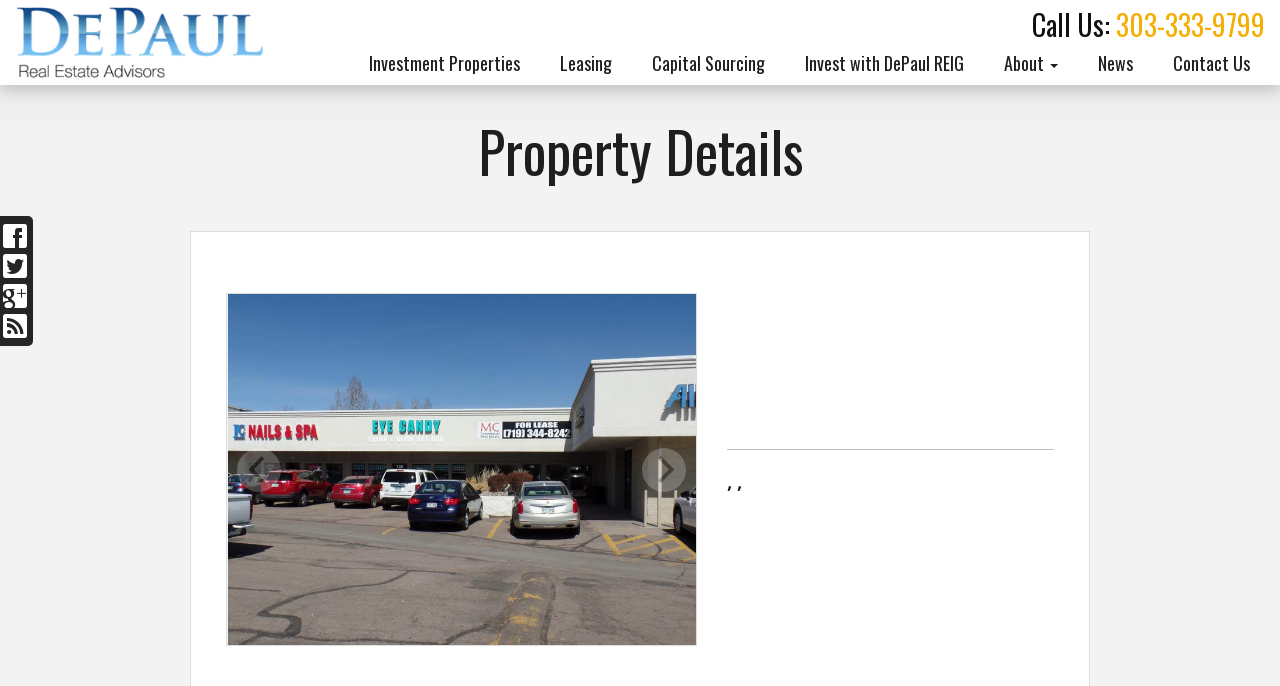

--- FILE ---
content_type: text/html;charset=UTF-8
request_url: https://commercialrealestatedenver.co/All-Property-Details?pid=511
body_size: 7359
content:

<!DOCTYPE html>
<html lang="en"><head>
  
    <meta charset="utf-8">
    <meta http-equiv="X-UA-Compatible" content="IE=edge">
    <meta name="viewport" content="width=device-width, height=device-height, initial-scale=1.0, minimum-scale=1.0">
    
    <meta name="description" content="DePaul Real Estate Advisors was founded by Paul DeCrescentis in 2000.  Paul and his associates have created a commercial real estate investment and capital sourcing company that caters to the clientâ€™s needs.">
    <meta name="keywords" content="denver investment properties, commercial investment properties denver">
    <meta name="author" content="Omnia Marketing Systems">
    <title>All Property Details</title>
		
    <link rel="shortcut icon" href="//commercialrealestatedenver.co/userfiles/1217/favicon.ico">
    
        <link href="https://maxcdn.bootstrapcdn.com/bootstrap/3.3.7/css/bootstrap.min.css" rel="stylesheet">
      
    
    <link rel="stylesheet" href="https://cdnjs.cloudflare.com/ajax/libs/jquery-confirm/3.3.0/jquery-confirm.min.css">
    <link rel="stylesheet" href="/css/hover.css">
    <link rel="stylesheet" href="/css/hamburgers.min.css">
    
      <link href="//maxcdn.bootstrapcdn.com/font-awesome/4.7.0/css/font-awesome.min.css" rel="stylesheet">
    
    <link href="/css/merge.css" type="text/css" rel="stylesheet">
    
      <link href="/css/global_dwd.css" type="text/css" rel="stylesheet"> 
      <link href="/css/snip.css" type="text/css" rel="stylesheet">
      <link href='//fonts.googleapis.com/css?family=Open+Sans:400|Oswald:400' rel='stylesheet' type='text/css'> 
    <link href="/css/animate.css" type="text/css" rel="stylesheet">
    
    <link href="//ajax.googleapis.com/ajax/libs/jqueryui/1.12.0/themes/base/jquery-ui.css" rel="stylesheet">
    
    <script src="/js/cssua.min.js"></script>
    <script src="//ajax.googleapis.com/ajax/libs/jquery/1.11.1/jquery.min.js"></script>
    <!-- HTML5 shim and Respond.js IE8 support of HTML5 elements and media queries -->
    <!--[if lt IE 9]>
    <script src="https://oss.maxcdn.com/libs/html5shiv/3.7.0/html5shiv.js"></script>
  	<script src="https://oss.maxcdn.com/libs/respond.js/1.3.0/respond.min.js"></script>
    <![endif]-->
      
    
      <script src="//ajax.googleapis.com/ajax/libs/jqueryui/1.12.0/jquery-ui.min.js"></script>
    
        <script src="//maxcdn.bootstrapcdn.com/bootstrap/3.3.7/js/bootstrap.min.js"></script>
          
    <script src="https://cdnjs.cloudflare.com/ajax/libs/jquery-confirm/3.3.0/jquery-confirm.min.js"></script>
    <script src="/js/jquery.cookie.js"></script>
    <script src="//cdnjs.cloudflare.com/ajax/libs/jquery-nivoslider/3.2/jquery.nivo.slider.pack.min.js"></script>
    <script src="//cdnjs.cloudflare.com/ajax/libs/wow/1.1.2/wow.min.js"></script>
    <script src="/js/colorPicker/jQueryColorPicker.min.js"></script>
    <script src="/js/jquery.mobile.custom.min.js"></script>
    <script src="/js/global_dwd.js"></script>
    
    
    <script src="//commercialrealestatedenver.co/js/additionalJS.cfm?pageid=39076&siteid=1217&v=114&ref=inside&editPage=0" id="additionalJSLink"></script>
    <script src="https://cdnjs.cloudflare.com/ajax/libs/masonry/4.2.2/masonry.pkgd.min.js"></script>
		<link href='https://fonts.googleapis.com/css?family=Slabo' rel='stylesheet' type='text/css'>
<script>
  (function(i,s,o,g,r,a,m){i['GoogleAnalyticsObject']=r;i[r]=i[r]||function(){
  (i[r].q=i[r].q||[]).push(arguments)},i[r].l=1*new Date();a=s.createElement(o),
  m=s.getElementsByTagName(o)[0];a.async=1;a.src=g;m.parentNode.insertBefore(a,m)
  })(window,document,'script','//www.google-analytics.com/analytics.js','ga');

  ga('create', 'UA-52833751-1', 'auto');
  ga('send', 'pageview');

</script> 
    <!-- Google Tag Manager -->    
    
    <script>
      wow = new WOW({
        offset: 70,          
        mobile: true,       
      })
      wow.init();
    </script>
    <style>
      .wow {visibility: hidden;}
      
      
    </style>
    
    <script src="https://www.google.com/recaptcha/api.js?hl=en"></script>
  
        <script type="application/ld+json">
        {
          "@context": "http://schema.org",
          "@type": "Organization",
          "name": "DePaul Real Estate Advisors",
          "url": "commercialrealestatedenver.co",
          
          "contactPoint": {
            "@type": "ContactPoint",
            "contactType" : "customer service"
            , "telephone":"+1303-333-9799" , "email":"Jarod@depaulrea.com" 
          },
          "address": {
            "@type": "PostalAddress",
            "addressLocality": "CO", "addressRegion": "Denver", "postalCode": "80246", "streetAddress": "4500 Cherry Creek South Drive"
          },
          "sameAs": [
            ""
            , "www.facebook.com/DePaulREIG" 
          ]
        }
        </script> 
      
<link rel="stylesheet" href="https://unpkg.com/flickity@2/dist/flickity.min.css">
<script src="https://unpkg.com/flickity@2/dist/flickity.pkgd.min.js"></script>
<script>

</script>
  <style>
    .wrapper{
      margin-bottom:0px !important;
      min-height:auto !important;
    }
    #carousel-custom .carousel-indicators {
      margin: 1rem 0 0;
      position: static;
      text-align: left;
      white-space: nowrap;
      width: 100%;
    }
    #carousel-custom .carousel-indicators li {
      background-color: transparent;
      -webkit-border-radius: 0;
      border-radius: 0;
      display: inline-block;
      height: auto;
      margin: 0 !important;
      width: auto;
    }
    #carousel-custom .carousel-indicators li img {
      display: block;
      opacity: 0.5;
    }
    #carousel-custom .carousel-indicators li.active img {
      opacity: 1;
    }
    #carousel-custom .carousel-indicators li:hover img {
      opacity: 1;
    }
    .carousel-cell{
      width:100%; 
      position: absolute;
      left: 100%;
      height: 100%;
      background-size: cover;
      background-position: center center;
      background-repeat: no-repeat;
    }
  .flickity-enabled.is-draggable{
    height:100%;
  }
  .flickity-viewport{
    padding-bottom: 68%;
    width: 100%;
    height:100% !important;
  }
	  .flickity-page-dots {
		  display: none;
	  }
	  body {
		  background: #eee !important;
	  }
	  .prop-wrapper {
		  background: white;
		  border: 1px solid #ddd;
		  padding: 15px;
		  max-width: 90%;
	  }
	  @media(min-width: 768px){
		  .prop-wrapper {
			  padding: 35px;
			  max-width: initial;
		  }
	  }
  </style>

  <link href="//commercialrealestatedenver.co/css/1217.css?v=114" type="text/css" rel="stylesheet">

	<link href="//commercialrealestatedenver.co/css/additionalStyles.cfm?pageid=39076&siteid=1217&v=114&ref=inside" type="text/css" rel="stylesheet" id="additionalStylesLink">
</head>
  <body>
  <div class="oms-wrapper"> 
<header>

<div class="hidden-xs no-print">
  <div class="socialiconbarvertical socialiconbar-left socialiconbar-fixed-left socialsidebar">
    <ul>
      
			<li><a href="http://www.facebook.com/DePaulREIG" target="_blank" class="btn btn-xs social white facebook"></a></li> <li><a href="http://twitter.com/DePaul80510486" target="_blank" class="btn btn-xs social white twitter"></a></li> <li><a href="http://plus.google.com/u/0/117489036248877799573" target="_blank" class="btn btn-xs social white google_plus"></a></li> 
      <li><a href="/feed/" target="_blank" class="btn btn-xs social white rss"></a></li>
    </ul>
  </div>
</div>
<div class="visible-xs-block hidden-sm hidden-md hidden-lg d-md-none container-fluid no-print" id="socialiconbarmobilefix">
  <div class="row">
  <div class="socialiconbarmobile col-xs-9">
    <ul>
			
			<li><a href="http://www.facebook.com/DePaulREIG" target="_blank" class="btn btn-xs social white facebook"></a></li> <li><a href="http://twitter.com/DePaul80510486" target="_blank" class="btn btn-xs social white twitter"></a></li> <li><a href="http://plus.google.com/u/0/117489036248877799573" target="_blank" class="btn btn-xs social white google_plus"></a></li> 
      <li><a href="/feed/" target="_blank" class="btn btn-xs social white rss"></a></li>
    </ul>
  </div>
  <div class="socialiconbarmobileext col-xs-3">
    	<div class="row">
				
          	<div class="col-xs-6"><a href="https://www.google.com/maps/@39.7037812,-104.9357541,15z" target="_blank"><span class="glyphicon glyphicon-map-marker"></span></a></div>
          
        <div class="col-xs-6"><a href="tel:3033339799"><span class="glyphicon glyphicon-phone-alt"></span></a></div>
        
      </div>
  </div>
  </div>
</div>

<nav class="navbar navbar-default navbar-fixed-top" role="navigation">
	<div class="container-fluid" style="padding-left: 0; padding-right: 0;" id="headerContainer">
  	<div class="navbar-header">
      <div class="inner-header container-fluid">
      <button type="button" class="navbar-toggle" data-toggle="collapse" data-target=".navbar-collapse">
        <span class="sr-only">Toggle navigation</span>
        <span class="icon-bar"></span>
        <span class="icon-bar"></span>
        <span class="icon-bar"></span>
      </button>
			
      <div class="brandingLogoHolder">
        <a href="https://commercialrealestatedenver.co/index.cfm"><img src="/userfiles/1217/images/fixed-logo.png" class="img-responsive brandingdiv"></a>
      </div>
      <div class="navToggleMenu hidden">Menu</div>
<div class="hidden-xs"><h4 class="no-top-margin" style="float: right; margin-top: 10px"><span class="dark-text">Call Us: </span><a href="tel:3033339799" class="gold" style="text-decoration: none">303-333-9799</a></h4></div>
      </div>
    </div>
  </div>
  <div class="container-fluid" style="padding-left: 0; padding-right: 0;" id="navContainer">
    <div class="collapse navbar-collapse">
    	<div class="inner-menu container-fluid" style="padding-left: 0; padding-right: 0;">
			
  <ul class="nav navbar-nav navbar-right">
    <li><a tabindex="0" class="clickable" href="//commercialrealestatedenver.co/Investment-Properties-and-Sales.htm">Investment Properties</a></li><li><a tabindex="0" class="clickable" href="//commercialrealestatedenver.co/leasing-opportunities.htm">Leasing</a></li><li><a tabindex="0" class="clickable" href="//commercialrealestatedenver.co/capital-sourcing-and-financing.htm">Capital Sourcing</a></li><li><a tabindex="0" class="clickable" href="//commercialrealestatedenver.co/Invest-with-Depaul-REIG.htm">Invest with DePaul REIG</a></li><li class="dropdown"><a tabindex="0" class="clickable" class="dropdown-toggle" data-toggle="dropdown" data-submenu>About <b class="caret"></b></a> 
  <ul class="dropdown-menu">
    <li><a tabindex="0" class="clickable" href="//commercialrealestatedenver.co/Paul-Decrescentis.htm">Paul DeCrescentis</a></li><li><a tabindex="0" class="clickable" href="//commercialrealestatedenver.co/Jarod-Pate.htm">Jarod Pate</a></li><li><a tabindex="0" class="clickable" href="//commercialrealestatedenver.co/Matthew-Watson.htm">Matthew Watson</a></li> 
  </ul>
	</li><li><a tabindex="0" class="clickable" href="//commercialrealestatedenver.co/News.htm">News</a></li><li><a tabindex="0" class="clickable" href="//commercialrealestatedenver.co/contact-depaul-real-estate-investment-group.htm">Contact Us</a></li> 
  </ul>
	
      </div>
    </div><!--/.nav-collapse -->
  </div>
</nav> <!-- / .navigation -->
</header>


    <!-- Wrapper -->
    <div class="wrapper wrapper-home wrapper-fixed">
    <div class="pre-header-mobile visible-xs" style="position: fixed; left: 0; top: 0; width: 100%; padding: 0 10px 0 10px; height: 30px; line-height: 30px; background: rgb(34, 17, 3); z-index: 6;">
    <div class="container" style="padding: 0 5px;">
        <div class="row">
            <div class="col-xs-4 text-center" style="padding: 0 1px;">
                <a href="tel:3033339799" class="btn btn-xs btn-custom" style="width: 100%; margin-top: -2px">Call</a>
            </div>
            <div class="col-xs-4 text-center" style="padding: 0 1px;">
                <a href="/contact-depaul-real-estate-investment-group" class="btn btn-xs btn-custom" style="width: 100%; margin-top: -2px">Write</a>
            </div>
            <div class="col-xs-4 text-center" style="padding: 0 1px;">
                <a href="/News" class="btn btn-xs btn-custom" style="width: 100%; margin-top: -2px">News</a>
            </div>
        </div>
    </div>
</div>

<div class="hidden hideInEditor footer-bar wow animated bounceInUp" style="position: fixed; bottom: 0; left: 0; right: 0; width: 100%; padding: 0; background-color: rgb(0, 51, 102); text-align: center; border-top: 1px solid #f5ae03; border-bottom: 1px solid #f5ae03; margin-bottom: -8px; 
z-index: 12;
-webkit-box-shadow: 0px -10px 30px 0px rgba(0,0,0,0.5);
-moz-box-shadow: 0px -10px 30px 0px rgba(0,0,0,0.5);
box-shadow: 0px -10px 30px 0px rgba(0,0,0,0.5);
">
   
</div>
    <div id="savecontent">
      <style type="text/css">#savecontent {
        margin-top: 50px;
    }
    .carousel-cell {
        background-size: contain !important;
    }
</style> 
	<div class="subheaderimage snip margin-bottom flush-with-nav" id="dwd_5895">
  <div class="container contacts">
    <h1 class="big" style="text-align: center; margin-top: 0;">Property Details</h1>
    <div class="text-center"><span class="hidden-xxs">&nbsp;&nbsp;</span>
      <br class="visible-xxs">
      <a class="btn btn-custom btn-lg" href="#footerForm" style="margin-bottom: 8px;"><i class="fa fa-pencil-square-o"></i> Request a Bid</a><span class="hidden-xxs">&nbsp;&nbsp;</span>
      <br class="visible-xxs">
      <a class="btn btn-custom btn-lg" href="tel:3038612030" style="margin-bottom: 8px;"><i class="fa fa-phone-square"></i> 303-861-2030</a>
    </div>
  </div>
</div>

<div class="container prop-wrapper">
  <div class="row" style="margin-bottom: 10px;">
  	<div class="col-xs-12"></div>
    <!--<div class="col-xs-4 text-right"><a href="/Properties" class="btn btn-warning btn-custom" style="margin-top: 20px;">&lt;&lt; Return to Map</a></div>-->
  </div>
  <div class="row" style="display: flex; flex-wrap: wrap; align-items: center;">
    <div class="col-xs-12 col-sm-5 col-md-6 col-lg-7" style="margin-bottom: 15px;">
      <div class="main-carousel" data-flickity='{ "cellAlign": "left", "contain": true, "setGallerySize": false }'>
       
         <div class="carousel-cell" style="background-image:url('/custom/1217/images/SAM_1229.JPG');"></div>
       
      </div>
    </div>
    <div class="col-xs-12 col-sm-7 col-md-6 col-lg-5" style="margin-bottom: 15px;">
		<div>
		<h3 id="dPropTitle" class="text-primary" style="margin-top: 0;"></h3><hr>
    	<div id="dPropAddress" style="font-weight: bold;">, , </div>
      
      
    </div></div>
  </div>
  <div class="row">
  	<div class="col-xs-12" id="dPropDesc" style="font-weight: normal; padding-top: 20px; padding-bottom: 10px;"></div>
  </div>
</div>

      </div> 
    </div> <!-- / .wrapper -->

		<!-- Modals -->
		
    <!--Footer-->
    <footer class="omsFooter ">
      <div class="container wow animated padding-top fadeIn" data-wow-delay=".05s">
<div class="row">
<div class="col-sm-12 text-center">
<h3 style="margin-top: 0;">DePaul Real Estate Advisors</h3>

<p><a href="tel:3033339799">303.333.9799</a><br />
<a href="https://www.google.com/maps/place/Depaul+Real+Estate+Invest+Group/@39.704306,-104.935691,15z/data=!4m5!3m4!1s0x0:0x311fe1bf175b9d7b!8m2!3d39.7043061!4d-104.9356911?hl=en-US" target="_blank">4500 Cherry Creek Drive South, Suite 860<br />
Denver, CO 80246-1537</a></p>

<p class="footer-social"><a href="http://www.facebook.com/DePaulREIG" target="_blank"><i class="fa fa-facebook"></i></a><a href="plus.google.com/u/0/117489036248877799573" target="_blank"><i class="fa fa-google-plus"></i></a><a href="twitter.com/DePaul80510486" target="_blank"><i class="fa fa-twitter"></i></a><a href="tel:3033339799"><i class="fa fa-phone"></i></a></p>

<div class="hidden row footerlinks">
<div class="col-xxs-12-footer col-xs-6 col-sm-12 col-md-6" style="margin-bottom: 10px;"><a href="/" style="width: 100%; color: white;"><span class="pull-right"><i class="fa fa-chevron-circle-right"></i> </span><span class="pull-left">Investment</span></a></div>

<div class="col-xxs-12-footer col-xs-6 col-sm-12 col-md-6" style="margin-bottom: 10px;"><a href="/capital-sourcing-and-financing" style="width: 100%; color: white;"><span class="pull-right"><i class="fa fa-chevron-circle-right"></i> </span><span class="pull-left">Capital Sourcing</span></a></div>

<div class="col-xxs-12-footer col-xs-6 col-sm-12 col-md-6" style="margin-bottom: 10px;"><a href="/leasing-opportunities" style="width: 100%; color: white;"><span class="pull-right"><i class="fa fa-chevron-circle-right"></i> </span><span class="pull-left">Leasing</span></a></div>

<div class="col-xxs-12-footer col-xs-6 col-sm-12 col-md-6" style="margin-bottom: 10px;"><a href="/completed-real-estate-transactions" style="width: 100%; color: white;"><span class="pull-right"><i class="fa fa-chevron-circle-right"></i> </span><span class="pull-left">Completed Transactions</span></a></div>

<div class="col-xxs-12-footer col-xs-6 col-sm-12 col-md-6" style="margin-bottom: 10px;"><a href="/about-depaul-real-estate-investment-group" style="width: 100%; color: white;"><span class="pull-right"><i class="fa fa-chevron-circle-right"></i> </span><span class="pull-left">About Us</span></a></div>

<div class="col-xxs-12-footer col-xs-6 col-sm-12 col-md-6" style="margin-bottom: 10px;"><a href="/News" style="width: 100%; color: white;"><span class="pull-right"><i class="fa fa-chevron-circle-right"></i> </span><span class="pull-left">News</span></a></div>

<div class="col-xxs-12-footer col-xs-6 col-sm-12 col-md-6" style="margin-bottom: 10px;"><a href="/contact-depaul-real-estate-investment-group" style="width: 100%; color: white;"><span class="pull-right"><i class="fa fa-chevron-circle-right"></i> </span><span class="pull-left">Contact Us Now</span></a></div>
</div>
</div>

<div class="col-sm-6 hidden" style="margin-bottom: 20px;">
<h3 class="text-center" style="margin-top: 0;">Contact Us</h3>

<hr />
      <form role="form" id="tForm_3635" method="post" enctype="multipart/form-data" action="/submitForm.cfm">
        <input type="hidden" name="formsc" id="formsc_3635" value="FORM_C4G893BH">
        <input type="hidden" name="capval" id="capval_3635" value="6EB7A7B9BABF2FB97F260AA9D24EBE1E556A169CEB95">
        
            <input type="hidden" name="source" id="source_3635_3635" value="Direct">
        
            <input type="hidden" name="status" id="status_3635_3635" value="New Lead">
        
            <div class="form-group">
              <input placeholder="First Name *" class="form-control" name="FIRSTNAME" id="field_FIRSTNAME_3635" type="text" maxlength="100" required>
            </div>
          
            <div class="form-group">
              <input placeholder="Last Name " class="form-control" name="LASTNAME" id="field_LASTNAME_3635" type="text" maxlength="100">
            </div>
          
            <div class="form-group">
              <input placeholder="Email Address *" class="form-control" name="EMAILADDRESS" id="field_EMAILADDRESS_3635" type="email" maxlength="100" required>
            </div>
          
            <div class="form-group">
              <input placeholder="Phone Number " class="form-control" name="PHONENUMBER" id="field_PHONENUMBER_3635" type="text" maxlength="100">
            </div>
          
          <div class="form-group" style="">
            <textarea placeholder="Comments " class="form-control" name="COMMENTS" id="field_COMMENTS_3635" maxlength="500"></textarea>
          </div>
           
          <div class="form-group oms-captcha">
            <label>
              <span class="req">*</span>&nbsp;Please answer to help us eliminate spam
            </label>
            <div class="form-control text-center">
              <img src="/images/numbers/siete.png" class="p-1" style="height: 20px;"><img src="/images/numbers/plus.png" class="p-1" style="height: 20px;"><img src="/images/numbers/cinco.png" class="p-1" style="height: 20px;">
            </div>
          </div>
          <div class="form-group oms-captcha">
            <input type="text" name="antispam" id="antispam" class="form-control" maxlength="2" required="">
          </div>
          <div class="form-group">
            <button class="btn btn-primary" name="submitForm" id="submitForm_3635" type="submit">Submit</button>
          </div>
        
      </form>
      </div>
</div>

<div class="row margin-bottom hidden ticker"><iframe allowtransparency="true" frameborder="no" hspace="0" marginheight="0" marginwidth="0" scrolling="no" src="http://www.thefinancials.com/ShowPanel.aspx?pid=free&amp;id=585&amp;bgcolor=003366&amp;fontcolor=ffffff&amp;fontsize=13&amp;bordercolor=c0c0c0&amp;numtileswide=0&amp;mode=iframe&amp;scrollSpeedFromZeroToTen=5" style="width: 100%; height: 75px; border: 1px solid #f5ae03;" vspace="0"></iframe></div>
</div> 
      <div class="container copyrightWrapper">
        <div class="row">
          <div class="col-sm-12">
            <div class="copyright">
            <div class="footerLinks">
            	<a class="sitemap-link" href="/sitemap.cfm">sitemap</a> | <a  class="sitemap-xml-link" href="/commercialrealestatedenver-co-sitemap.xml">sitemap xml</a> | <a  class="rss-link" href="/feed">rss feed</a>
               | 
                  <a class="fancylogin" href="##" rel="nofollow">sign in</a>
                <br /><br />
              
               </div>
							<div class="footerCopy">&copy;2025&nbsp;DePaul Real Estate Advisors</div><br />
              <div class="footerDWD"><p><a href="http://denverwebsitedesigns.com">Site Designed by Denver Website Designs</a></p></div>
							
            </div>
          </div>
        </div>
      </div>
    </footer>
    
<script>
$(function() {
	$("*[contenteditable]").prop("contenteditable",false);
	
	$(".fancylogin").fancybox({ 
    type: "iframe", 
    href: "//commercialrealestatedenver.co/includes/loginForm_a.cfm?s=1217", 
    margin: 0, 
    closeBtn: false, 
    wrapCSS: "loginBox", 
    width: 320, 
    height: 230, 
    afterShow: function() { $("#userName").focus(); } });
	
});
</script> 
  </div>

  
  </div>
  <div id="header_recaptcha" class="g-recaptcha" data-sitekey="6LdSEZEUAAAAAD355f5isunNsV8pIazt4c0UQzi9" data-size="invisible" data-callback="recaptcha_submit"></div>
  </body>
</html>



--- FILE ---
content_type: text/html; charset=utf-8
request_url: https://www.google.com/recaptcha/api2/anchor?ar=1&k=6LdSEZEUAAAAAD355f5isunNsV8pIazt4c0UQzi9&co=aHR0cHM6Ly9jb21tZXJjaWFscmVhbGVzdGF0ZWRlbnZlci5jbzo0NDM.&hl=en&v=naPR4A6FAh-yZLuCX253WaZq&size=invisible&anchor-ms=20000&execute-ms=120000&cb=ljqvvfnaqnfx
body_size: 46921
content:
<!DOCTYPE HTML><html dir="ltr" lang="en"><head><meta http-equiv="Content-Type" content="text/html; charset=UTF-8">
<meta http-equiv="X-UA-Compatible" content="IE=edge">
<title>reCAPTCHA</title>
<style type="text/css">
/* cyrillic-ext */
@font-face {
  font-family: 'Roboto';
  font-style: normal;
  font-weight: 400;
  src: url(//fonts.gstatic.com/s/roboto/v18/KFOmCnqEu92Fr1Mu72xKKTU1Kvnz.woff2) format('woff2');
  unicode-range: U+0460-052F, U+1C80-1C8A, U+20B4, U+2DE0-2DFF, U+A640-A69F, U+FE2E-FE2F;
}
/* cyrillic */
@font-face {
  font-family: 'Roboto';
  font-style: normal;
  font-weight: 400;
  src: url(//fonts.gstatic.com/s/roboto/v18/KFOmCnqEu92Fr1Mu5mxKKTU1Kvnz.woff2) format('woff2');
  unicode-range: U+0301, U+0400-045F, U+0490-0491, U+04B0-04B1, U+2116;
}
/* greek-ext */
@font-face {
  font-family: 'Roboto';
  font-style: normal;
  font-weight: 400;
  src: url(//fonts.gstatic.com/s/roboto/v18/KFOmCnqEu92Fr1Mu7mxKKTU1Kvnz.woff2) format('woff2');
  unicode-range: U+1F00-1FFF;
}
/* greek */
@font-face {
  font-family: 'Roboto';
  font-style: normal;
  font-weight: 400;
  src: url(//fonts.gstatic.com/s/roboto/v18/KFOmCnqEu92Fr1Mu4WxKKTU1Kvnz.woff2) format('woff2');
  unicode-range: U+0370-0377, U+037A-037F, U+0384-038A, U+038C, U+038E-03A1, U+03A3-03FF;
}
/* vietnamese */
@font-face {
  font-family: 'Roboto';
  font-style: normal;
  font-weight: 400;
  src: url(//fonts.gstatic.com/s/roboto/v18/KFOmCnqEu92Fr1Mu7WxKKTU1Kvnz.woff2) format('woff2');
  unicode-range: U+0102-0103, U+0110-0111, U+0128-0129, U+0168-0169, U+01A0-01A1, U+01AF-01B0, U+0300-0301, U+0303-0304, U+0308-0309, U+0323, U+0329, U+1EA0-1EF9, U+20AB;
}
/* latin-ext */
@font-face {
  font-family: 'Roboto';
  font-style: normal;
  font-weight: 400;
  src: url(//fonts.gstatic.com/s/roboto/v18/KFOmCnqEu92Fr1Mu7GxKKTU1Kvnz.woff2) format('woff2');
  unicode-range: U+0100-02BA, U+02BD-02C5, U+02C7-02CC, U+02CE-02D7, U+02DD-02FF, U+0304, U+0308, U+0329, U+1D00-1DBF, U+1E00-1E9F, U+1EF2-1EFF, U+2020, U+20A0-20AB, U+20AD-20C0, U+2113, U+2C60-2C7F, U+A720-A7FF;
}
/* latin */
@font-face {
  font-family: 'Roboto';
  font-style: normal;
  font-weight: 400;
  src: url(//fonts.gstatic.com/s/roboto/v18/KFOmCnqEu92Fr1Mu4mxKKTU1Kg.woff2) format('woff2');
  unicode-range: U+0000-00FF, U+0131, U+0152-0153, U+02BB-02BC, U+02C6, U+02DA, U+02DC, U+0304, U+0308, U+0329, U+2000-206F, U+20AC, U+2122, U+2191, U+2193, U+2212, U+2215, U+FEFF, U+FFFD;
}
/* cyrillic-ext */
@font-face {
  font-family: 'Roboto';
  font-style: normal;
  font-weight: 500;
  src: url(//fonts.gstatic.com/s/roboto/v18/KFOlCnqEu92Fr1MmEU9fCRc4AMP6lbBP.woff2) format('woff2');
  unicode-range: U+0460-052F, U+1C80-1C8A, U+20B4, U+2DE0-2DFF, U+A640-A69F, U+FE2E-FE2F;
}
/* cyrillic */
@font-face {
  font-family: 'Roboto';
  font-style: normal;
  font-weight: 500;
  src: url(//fonts.gstatic.com/s/roboto/v18/KFOlCnqEu92Fr1MmEU9fABc4AMP6lbBP.woff2) format('woff2');
  unicode-range: U+0301, U+0400-045F, U+0490-0491, U+04B0-04B1, U+2116;
}
/* greek-ext */
@font-face {
  font-family: 'Roboto';
  font-style: normal;
  font-weight: 500;
  src: url(//fonts.gstatic.com/s/roboto/v18/KFOlCnqEu92Fr1MmEU9fCBc4AMP6lbBP.woff2) format('woff2');
  unicode-range: U+1F00-1FFF;
}
/* greek */
@font-face {
  font-family: 'Roboto';
  font-style: normal;
  font-weight: 500;
  src: url(//fonts.gstatic.com/s/roboto/v18/KFOlCnqEu92Fr1MmEU9fBxc4AMP6lbBP.woff2) format('woff2');
  unicode-range: U+0370-0377, U+037A-037F, U+0384-038A, U+038C, U+038E-03A1, U+03A3-03FF;
}
/* vietnamese */
@font-face {
  font-family: 'Roboto';
  font-style: normal;
  font-weight: 500;
  src: url(//fonts.gstatic.com/s/roboto/v18/KFOlCnqEu92Fr1MmEU9fCxc4AMP6lbBP.woff2) format('woff2');
  unicode-range: U+0102-0103, U+0110-0111, U+0128-0129, U+0168-0169, U+01A0-01A1, U+01AF-01B0, U+0300-0301, U+0303-0304, U+0308-0309, U+0323, U+0329, U+1EA0-1EF9, U+20AB;
}
/* latin-ext */
@font-face {
  font-family: 'Roboto';
  font-style: normal;
  font-weight: 500;
  src: url(//fonts.gstatic.com/s/roboto/v18/KFOlCnqEu92Fr1MmEU9fChc4AMP6lbBP.woff2) format('woff2');
  unicode-range: U+0100-02BA, U+02BD-02C5, U+02C7-02CC, U+02CE-02D7, U+02DD-02FF, U+0304, U+0308, U+0329, U+1D00-1DBF, U+1E00-1E9F, U+1EF2-1EFF, U+2020, U+20A0-20AB, U+20AD-20C0, U+2113, U+2C60-2C7F, U+A720-A7FF;
}
/* latin */
@font-face {
  font-family: 'Roboto';
  font-style: normal;
  font-weight: 500;
  src: url(//fonts.gstatic.com/s/roboto/v18/KFOlCnqEu92Fr1MmEU9fBBc4AMP6lQ.woff2) format('woff2');
  unicode-range: U+0000-00FF, U+0131, U+0152-0153, U+02BB-02BC, U+02C6, U+02DA, U+02DC, U+0304, U+0308, U+0329, U+2000-206F, U+20AC, U+2122, U+2191, U+2193, U+2212, U+2215, U+FEFF, U+FFFD;
}
/* cyrillic-ext */
@font-face {
  font-family: 'Roboto';
  font-style: normal;
  font-weight: 900;
  src: url(//fonts.gstatic.com/s/roboto/v18/KFOlCnqEu92Fr1MmYUtfCRc4AMP6lbBP.woff2) format('woff2');
  unicode-range: U+0460-052F, U+1C80-1C8A, U+20B4, U+2DE0-2DFF, U+A640-A69F, U+FE2E-FE2F;
}
/* cyrillic */
@font-face {
  font-family: 'Roboto';
  font-style: normal;
  font-weight: 900;
  src: url(//fonts.gstatic.com/s/roboto/v18/KFOlCnqEu92Fr1MmYUtfABc4AMP6lbBP.woff2) format('woff2');
  unicode-range: U+0301, U+0400-045F, U+0490-0491, U+04B0-04B1, U+2116;
}
/* greek-ext */
@font-face {
  font-family: 'Roboto';
  font-style: normal;
  font-weight: 900;
  src: url(//fonts.gstatic.com/s/roboto/v18/KFOlCnqEu92Fr1MmYUtfCBc4AMP6lbBP.woff2) format('woff2');
  unicode-range: U+1F00-1FFF;
}
/* greek */
@font-face {
  font-family: 'Roboto';
  font-style: normal;
  font-weight: 900;
  src: url(//fonts.gstatic.com/s/roboto/v18/KFOlCnqEu92Fr1MmYUtfBxc4AMP6lbBP.woff2) format('woff2');
  unicode-range: U+0370-0377, U+037A-037F, U+0384-038A, U+038C, U+038E-03A1, U+03A3-03FF;
}
/* vietnamese */
@font-face {
  font-family: 'Roboto';
  font-style: normal;
  font-weight: 900;
  src: url(//fonts.gstatic.com/s/roboto/v18/KFOlCnqEu92Fr1MmYUtfCxc4AMP6lbBP.woff2) format('woff2');
  unicode-range: U+0102-0103, U+0110-0111, U+0128-0129, U+0168-0169, U+01A0-01A1, U+01AF-01B0, U+0300-0301, U+0303-0304, U+0308-0309, U+0323, U+0329, U+1EA0-1EF9, U+20AB;
}
/* latin-ext */
@font-face {
  font-family: 'Roboto';
  font-style: normal;
  font-weight: 900;
  src: url(//fonts.gstatic.com/s/roboto/v18/KFOlCnqEu92Fr1MmYUtfChc4AMP6lbBP.woff2) format('woff2');
  unicode-range: U+0100-02BA, U+02BD-02C5, U+02C7-02CC, U+02CE-02D7, U+02DD-02FF, U+0304, U+0308, U+0329, U+1D00-1DBF, U+1E00-1E9F, U+1EF2-1EFF, U+2020, U+20A0-20AB, U+20AD-20C0, U+2113, U+2C60-2C7F, U+A720-A7FF;
}
/* latin */
@font-face {
  font-family: 'Roboto';
  font-style: normal;
  font-weight: 900;
  src: url(//fonts.gstatic.com/s/roboto/v18/KFOlCnqEu92Fr1MmYUtfBBc4AMP6lQ.woff2) format('woff2');
  unicode-range: U+0000-00FF, U+0131, U+0152-0153, U+02BB-02BC, U+02C6, U+02DA, U+02DC, U+0304, U+0308, U+0329, U+2000-206F, U+20AC, U+2122, U+2191, U+2193, U+2212, U+2215, U+FEFF, U+FFFD;
}

</style>
<link rel="stylesheet" type="text/css" href="https://www.gstatic.com/recaptcha/releases/naPR4A6FAh-yZLuCX253WaZq/styles__ltr.css">
<script nonce="WyjQCA6wcDWfZ2fQWejoHQ" type="text/javascript">window['__recaptcha_api'] = 'https://www.google.com/recaptcha/api2/';</script>
<script type="text/javascript" src="https://www.gstatic.com/recaptcha/releases/naPR4A6FAh-yZLuCX253WaZq/recaptcha__en.js" nonce="WyjQCA6wcDWfZ2fQWejoHQ">
      
    </script></head>
<body><div id="rc-anchor-alert" class="rc-anchor-alert"></div>
<input type="hidden" id="recaptcha-token" value="[base64]">
<script type="text/javascript" nonce="WyjQCA6wcDWfZ2fQWejoHQ">
      recaptcha.anchor.Main.init("[\x22ainput\x22,[\x22bgdata\x22,\x22\x22,\[base64]/[base64]/[base64]/[base64]/[base64]/MjU1Onk/NToyKSlyZXR1cm4gZmFsc2U7cmV0dXJuIEMuWj0oUyhDLChDLk9ZPWIsaz1oKHk/[base64]/[base64]/[base64]/[base64]/[base64]/bmV3IERbUV0oZlswXSk6Yz09Mj9uZXcgRFtRXShmWzBdLGZbMV0pOmM9PTM/bmV3IERbUV0oZlswXSxmWzFdLGZbMl0pOmM9PTQ/[base64]/[base64]/[base64]\x22,\[base64]\\u003d\x22,\x22YMK1McKHwrfCo8KDOwbCsCVew7HDp8KHwqHDisK2wpctw5AWwqTDkMO0w7rDkcKLOcKRXjDDmsKJEcKCdH/[base64]/DkXzCogd6BQ4ZwoB3wrXClBjDrAnDh0R9wq3CnH3Dk1NAwosFwrvChDfDnMKCw4QnBG8bL8KSw6/CnsOWw6bDr8OywoHCtkIfasOqw5luw5PDocKOFVVywoHDmVAtVsK2w6LCt8O6NMOhwqANK8ONAsKaUHdTw7MsHMO8w7zDsRfCqsO1UiQDTAYFw7/[base64]/CpU7CusKISlPDg8O0wpgNJg7Cr8K0MsO7MMKjw6PCr8KdcAvCr2nCuMKfw5kVwpR3w5t2RFsrHDNswpTCoh7DqgtoZCpAw4IHYQAvD8O9N3BHw7YkMAoYwqYfZcKBfsK9biXDhl/DvsKTw63DjkfCocOjHT42E1jCu8Knw77Dn8KmXcOHK8O4w7DCp3zDjsKEDG3CtsK8D8OPwrTDgsOdZQLChCXDt3nDuMOSbsOkdsOfa8OQwpclHsO5wr/CjcO5SzfCnA4bwrfCnFsbwpJUw7fDo8KAw6IVL8O2wpHDoXbDrm7DucK2Mkt1Q8Opw5LDusKYCWVCw6bCk8KdwrxML8Oww4vDvUhcw43Dsxc6wr/Dlyo2wpF9A8K2woI0w5llXsOxe2jCmhFdd8KlwpTCkcOAw4nCrsO1w6VeXC/CjMOcwo3Cgzt2UMOGw6ZaTcOZw5ZwZMOHw5LDpSB8w41VwqDCiS9PW8OWwr3DksOoM8KZwq/DvsK6fsOSwqrChyFgSXEMdSjCu8O7w5dlLMO0LB1Kw6LDk2TDox7DnV8ZZ8Kiw5cDUMKBwqUtw6PDosOZKWzDrcKiZ2vCg2/Cj8OPAsOQw5LChVU9wpbCj8OIwo/ChcKdwpfCv3ICM8O/JHxbw53CvMKSwo7DlsOiw5/[base64]/CimXDuSfDvijCmj1MEsOAJMKmdmDDgAHDqh8+OcKfw7bCqsKWw4ojXMO5KcOkwpPCjcKZO2DDpcOBwpUbwrF/w5bCrMOrc2fCocKdI8Kpw6HCm8KVwoEkwp5jKzbDk8KrJWDCsCHCmX4rQG1aRsOlw7bChEFTBk3DuMKiL8KMMcO5IA4GfXIbNiPCpUbDrcKQw7HCrcKfwq9Vw6fDgwDDuVDCoAzCm8O6w7HCpMOKwpcIwrsLCRlXRXpfw6rDtx/[base64]/SVgcw7DDgMOLwq0bw4Vjw5HDh8OlwqQWw4tYwo7DiRbCuBDDmsKGwqXDhgHCjXjDvMOgwoB9woFqw4J7HMOGw47CsxEXBsOzw6RCLsO6PMOIN8KFTw9/KcKuCsOCTEglVStGw4Jww4PDg3YmNMKIBFgrwop+IULCnBnDqsOtw7gtwrvCkMKzwoDDol/DvUU1woQIYcOsw6Fuw7jDmMOHKsKGw6bCsR4lw7EIEsKNw6EGQFgMwqjDisKlG8Ofw7glXS7Ct8O6c8Oxw7TCj8OhwrFRG8OOwqHCkMKvccK2djTDpcOtwofDtSTDnz7Dr8K7wq/CmsOqRMO8wrHCncOXblHCsHrCrgnDjMKpwooEwo7DuRIOw6oMwpxyGcKqwoLCiibDncKzEcKtGB50P8K+FS/CnMOmLhdCAcKkBMK4w6ZtwpfCvDRsMMOIwoEMRB/Dv8KJw7rDksKSwqpew4XCu3oabsKbw7FSURLDusKgQMKjwoDDnsOISsOyR8KEwoFEaWwdwqrDgCsgccOJwoHCmyAcU8KQwrxEwp8oOB4owpNjOhQ0wq1HwpcRaDBVwpLDvMOOwpc8wrZLJSHDgMOxESfDvcKDA8OzwpDDujYnYMKMwoZpwro5wpRBwoADB2/DnRrDmsKdHMOqw7oPaMKgwqbCpsOIwpAAwoQ0YhU4wqHCqcOWKDNnTiXCusOKw48Tw7EYcFAsw7TCi8O8wovDjkzDj8K3wpIoMcOYd3hhNg50w5HDo2zCjMO/eMK0wokOw5lDw6lACVrCiEFUfGlEdFfCtgPDh8O6wo8Owq/CjsOMYcKIw7krw4/Dt17DtwfDlCR/H3hcX8KjB2R0w7fCul5kb8ORw49xHGPCqDsSw5NWw6k0DwbDt2Ikw4TDksOFwpdzTMKlw7kmSj7DtxJVCGR8wo3DscKIdH8aw6rDmsKKwpjCq8OmA8Krw7XDv8OLwo5mw5bCkcKtw7QswoHDqMO3w5PDjkFlw6PCn0rDgsKePBvCqEbDgE/CrBFhVsKrIW/CrAtUw6w1w6NTwozCtXwbwpt2wpPDqMK1w4Jtwo3Do8KbOhdWesKNe8ONQsKIwpDCn0jCignCnCVNw63CrU/[base64]/[base64]/Ci0tBUFnDm8OfAMOICMKDwqvCiBnClw44w6fCqhvClcKywqYcdcOkw6oIwoE7wrrDlsOJw4LDocKiaMODHQhSGcK2BXoYOsKbwrrDkG/Ct8OrwoHCgcOJEzrCsiMlXsOnAiDCmsOnYsOQQ37Dp8OjVcOHNMK9wrzDu1tdw5wxwpDCjsO4wo5TZQTDn8Kvw5cJDBpQw5J0H8OIHg3DvcOFQER9w6XCgFY0FsOIdHXDscOmw5DCmy/[base64]/DnsKTwrDCvcKawohUWcOewovDvVkcAhXCmQQhw6InwogowpzCvA7CjMOcw5nDmlwIwr3ChcOnfnzChcKSwot4wpHChy5qw79wwpcnw5oxw4vChMOYcsOmwr4WwpdFPcKeD8OYWgnCoWTDpsOeTsKobsKdwrp/w5FpMcOLw7gPwpR/w44fW8KCwrXClsOjWU89w5VNwrvDnMOdYMOMw7PClsKmwqFqwpnDksKmw5TDp8O6PCsaw7Ysw6YOWxhCw6kfecODFMObwrQiwplbwrjDrsKPwrl/[base64]/CrcK5esOxZh3Dg3Z3MiNEw4lyw7rCi8Okw6NtQ8O4wo5Rw6XCvhlNwo3DmirDhMOQGjMbwqZlLE9Iw7LCvn7DncKfe8KgUjUwdcOSwr/CvzXCgsKbQ8KYwqrCvHDDhVY6N8KrImvCrMOwwokNw7DDj27DkVcjw5JRSwLCkMKzAcOjw5nDqjd6fCp0Y8KyYMKoDk/CssOnP8KHw4pNf8K7wpR3QsKOwplLfGbDusOkw7fCrcOvw548Qy1ywqvDvk0qb3TCliMEwqkowrjDmC8nwogiJ3pqw7k9w4nDkMKQw63CnjVKwrF7H8Ksw4I2OsK2wpXCjcKXT8O+w5Aualk4wqrDmsK0cwrDp8Kjw5BOw5HDnEBKwrRLdcO9wr/Cu8KnIcKpGT/DgCdKeWvCpMKTIWTDv0rDncK4wofDjsOtw5o/WDrClSvCmQM8wr1+EsKPFcKsWEbDj8KZw58fwqhfKXvCoXvDvsO9Pxs1PR4+c0jCt8KCwo4/[base64]/DujY4w4/CnsOXRQsWUEbDki4yB2LClsKKZ0rDqgDDpWTDpXwfw6Y9QTHCrcK0XMKHw5/DqcKtw5/CvBI5MsKjGmLCtMKiwqjDjCvClF3CkcO0OsKaTcKLw6cGw7zCiCI9A1R5wro4wooqfXJUcQVgw4gfwrxawpfDswU7Oy7ClsKLw4Bfw49Cw7nCnsKpwp/[base64]/DlU3CncKzI1I/[base64]/DpEfCpxkvwpvDjVIGw7J3aXB4w7/CkBXDgMKoFTx1A1XDkUHCnMKGG1LCl8Kvw7JkLU05wpM5SsO5FsKHwpxdw7smTcKuRcOfwo54wpHCh0vCosKOwpkrQsKTw71MJEXCrW5MFsOFTsOWJsOER8KXR2TDqgLCjn7DlnjDnT7DhsOYw5dMwr9PwqXChsKJw4TDkHJqwpQpAcKZw5/CjsK5wpbDmh07bcKwfcK6w7tqKALDhMKawosQFcKwXcOnMlLDgcKlw6hVBU9THijChyXDhcKtFh3DpnpSw43ChhLDlAzCmcKrHxHDvUrCjsKZa2UPw74+w5cDO8O7amEJw7rCg0rDg8KfaEjDgwjChmYFwofDpQ7DlMO7wonCrGVaUsOgCsO1w5tPF8KXw7EZDsOOwq/[base64]/w4LDncOhKsOnw50Kw63DnW3Dqz7DnkHCnwJNUMOpFQ7DmxIyw5LDrm1hwqluw41tFEnDssKrUMKjA8OcdMO5ccKhVMOwZnVcOMKIecOUb3wTw4bCpgvDlW/CpDXDkhPDomN5w753bMKPV0U3wrfDmwRFO3/CqmgSwqnDpWjDi8Ktw6PCq1stwpXCogdIw53CoMOzw57CtsKpOnLCmcKrOA8owoYtw7Bjwo/[base64]/wrzDnMK1wr3CpcOZwqxYPTPCn8KqEl0Jwr7DpcKeDREXNMOGwo7ChgvDg8OdXHEHwq3Cj8KkOsOub2vCjMOCw4PCgMKxw7LDvWtzw6BaABRMw552bU0MMVbDp8ONGU/[base64]/wq/DrArDpcKLwrfDg8KXKETCgcKVFEczw4wKB3/CmMOGw6PDq8OeBlxmwr8Ew7bDmlN+w70xeWLCkX98w7/DgAzDrA/[base64]/CnsOQwpUMDSRQfsO+chXCklR+wp0mw7bCkzXCih/DucK5w6oWwr/[base64]/DrkDDvcOxMhnDsiY7wojCp8KewpMVwpzCssOBwofDsxLCklY6U33CoUY+E8KvX8OFw6cedMOTFcOTEUwNw5/ChcOSQD3CpMK8wrB4UVvCqcOEwpokwrgLN8KIBcOJL1HCuhdIG8K5w4fDsh1yfMOjP8OEw442H8OewpA7OlYtwrApOETCkMOdwp5vZhPDhFseOwjDjT4DSMOywoLCvF0rw6jChcKXw5odVcK9w7rDj8O/NsOhw7fDhiLDtTsLS8K4wpsJw71bO8KPwpBLY8KIw5jCkXlNAzHDqjsNQndrw4HCqn7CgMKQw5vDmG4XH8KJegzCpE3DjgTDpR3Dv1PDq8O5w6/[base64]/[base64]/CkDEYPcOAwoAsDVomYmUQFkYyVMKOw4J0diHDgW/CswccEmvChsOWwp5Lbnppw5AMQH1ZCSlZw6E8w7glwpUiwpHCohzDlmXCpgzCnRHDmWBBEBg1d3bCuD9gNsKmwpPCr0DCqcK/[base64]/DiMK5wpPDpRnDtMKYw7jDuy7DtcK3cE7Cl8KUwpTDoXzDsRDDuyoGw4VYScO7XsOjwqfChjLCkcOPw71WZcKUwrnCrMKqYU0ZwqbDqFTCmMKpwoJ3wp0VGcKkNMOyBMOwPC49wooiE8K9worClXLCsidzwrrCiMKoH8OKw40SXcKZITQbwrdTwp4ofMKkEcKodcO/[base64]/JwbDsArClcOMw6fDhUzCrsK0VMO0w7zCoyZKBhHCtiIGwoLDqcKhR8OnUcOTOMK8w7jDnnfCgsKDwr/[base64]/L8Khwrldw5sOeUYWwop3OmjConHCljnDin7DjBbDnVZCw7fCpzPDlMOGw5bCoAzCo8O/KCRQwrlXw6kpwpLDosOXfClpwr4Rwp4cUsODR8O7f8OHQmJFZsKoLh/Dk8KKVsOuUkJ9wpnCnsKqw43DusKjHzgJw5gXFC3DrUfDscOSDcK2wo7DkATDnMKNw4kgw6QxwoBYwr1Ew4DCjgl1w61EahhYwr7Dq8OxwqbCs8O8wq3DjcK1woMAaTl/RMKtw7FKZUFlQRgfO37DssO3woNCOsKLw5xuTMOBABfDjiTDnsO2wqDDuWVaw4PCmzMBAsKxw5fDoWcPI8OadE/[base64]/CgcKywqLDpGDCr07DuMOKND/Dun/Cn8OOc31Lw7Vow7nDksOKw5h+MSLCp8OqM2FcM24TLsOdwrV7w6BIcjVWw4NHwoPDqsOtw5vDlcO6wpdYa8Kjw6APw7LDjsOyw4tXYsOJbQLDmMKRwoltbsKxw5DCmMO8UcOJw65Qw5Bqw7d1w4XDuMKpw5wIw7LCl2HCiU4Kw67DhH/DqiZbZjXCoFHDm8KJwovCp2nDn8KPw5/ChgLDhsOJKsKRw5rCtMO3eA9mwqXDkMOwdBvDqUZww7fDmQwrwq8OMlLDtRxEw4ocEwvDkE7DvGfCpXEwOmEDRcOvw4twX8OWH3XCusOSwrHDgMKoHcO6QMOawr/Dix/Ds8OMR0Euw4TDsw/[base64]/[base64]/Z8KLamfCmsO6w5/DncOwNyrDv8Odw7fDs8K0CCo9wpLChUrComwqw6EAIMK1w7kZwoIRGMKww4/ChFjCrVR+wo/[base64]/DlcKvw4gmw6fCiMOKZ1wpwqB7UmZCwoXCglteUsOBw7fCpl58fhHCik9wwoLCi0Fgw7LCuMOxenNCcw3DgB/CghYvRRp0w6dkwrsKEcOtw47CosKxbE8Awol4ZQjCscOiwoEqwodSw5/Chm3CisK5NybChQFEfcK7aS3Dvwk4OcOuw6dnICBDW8O0w7txIMKMZMOHNVJnIQDCjMOAesOvTFHCiMOWGWrCrg7CuDoqw6jDg0BSS8K6wrDDr0FcIj8fwqrDpsKvXlY0K8OtTcKYw4DCmyjDp8OpMMKWw49Fw5jDtMOBw4HCrwfDgVrCpcKfw5/[base64]/csOiwoTCkcO4EkjClmMpG8KABW51w6jDrsO0XFHDvGl6YcOTwoIuUiFsI1nDgMK5w61AbcOgL2TDqSPDvsKbw5xCwpZzwrvDgk3Cr2g9wrjDsMKdw7tJNMKgeMOHPxDCisK1MA0XwpMMCAo8QGzChMKhwrYjcw9RN8KPwoPCtn/DrMKBw61Pw59pwpDDqsKxXRs9XMKwLjrCi2zDh8Oqw4UFBzvCmMKNF0rDpsKowr5Lw6Rywq12L1/DkMO9FsK9WMOhf1F/wpbDjlF1ATLCmnROecK7STZbwo3DvcKPJDTDi8K0N8KUwpjCh8OHMcO7wp8wwpPDrsKmLcOVw7HCjMK5asKEC37CuD7Cnx4eVMKmw7/Du8OYw5BQw4QtNMKRw5VsOTXDmBkaNcORGsKyVhVNw6tpQsOfR8K9wonCo8OCwrpyUBHCmcOdwoLCgD3DjjLDscOqOMKewozDsX3Cj0nDqm7ChFI6wq0baMOrw7nCisOWw6U+wp/DkMOPbSpQwqJvNcOPI3pxwqsNw4vDmFhwXFXCrTfCpMKdw4Zuf8O/w4MJwqEEw5bDvsOec1tEwqTCr3cQbsKiKsKjK8OQwpzCiVEITsKDwrjDtsOWJU9gw77DmMOLwr1ofcOQw4HCnBA2T2XDjzjDr8Ovw5ASw5TDvMK3wrHDkTbDoUvCtyzDjsOfwqVpw7lwVsK/wrFDbA1oc8KiBHh3Y8KIwqFGw6vCgAPDlnnDsHzDisK1wr/Ci0jDkcO3wo7DvGfDk8Oww7LDgQlgw48Nw4FRw41QWloUEMKEw7JwwqPDq8OPw6zDicKAYGzCi8K/TTkNdcKGWsObSMK/w7FKMsKIwr1HUBDCpMK1wpbCiDJLworDt3PCmDjCk2tLImwwwrTCnFLDn8OYUcOrw40hHcKqNcOKwpbCnUh4Fmk/DMK6w4IfwqVNwqBKw47DuCbCp8OKw4w2w5TCgmg8w44QfMONZE/CmMKYwoLCmzPDi8O8woTCpVgmwptvwohOwol9w75aNcKBXBrDpmzCocObf07ChMKrwqvCgsO3Cil4wqbDhjxAQnTCi0PDqwsuwpctw5LDtMKqBigdwp0LZMKrJxvDtlZSdsK6wrTDkirCq8Kyw40LXxLCp2Z3B1/CqUciw6LCg3N4w7bCs8KqX0LDhcO3w6fDkQZ5FUEmw4JKC2PDgncwwrXCisKkwoTDtknCiMODUTPCnkjCuAp0UCFjw7oucsK+DsKyw67ChlLDl2/Cjll8SSVFwp0mWsKKwoJaw68rbUtAKcOyI0PCm8OhA0AawqXDnWDDumfCnS3Cq2JIQEU9w4gRw4TDsH/CoHXDmcOrwqRMwpzCh1kPCQ5KwqTCqH4PUTtrBhzCgcOGw5BPwrE6w4UIA8KBOcK3w6Iawo4rbULDu8Oqw55qw7jClhU9wphzbsKUwp3Dv8KHSsKlaQXDr8KUwo7CryVgSHczwpQACMKcAsOGdh/CkcOtw7LDlsO9AMOiL1x6QUhZwq/CtiAYw6LDrHrChk8VwprCjsOCw5PDpWjDlsOABxIQTsO3wrvCnmFUw7zDvMKewoHCr8KoDCzDkTtYF3hKXhLCnUfCh1nCiVAWwopMw4PDpsOEG2I3w6TCmMOwwqZkAk/CmMOlDcOOacOWQsKcwq9YVUsVw5AXw6bDnkXCocObfsKvwrvDssK0w53CjgZhQBlCw4lde8Kww6ohPjzDoBrCsMOLw5rDv8K/[base64]/DgsOVwoNQwpfCvhbChMKXwqbCnHktw43CnsKHwq4mwrZnP8OKw5NFI8OdSiUfwoLCmsOfw6Bowo13wr7Ct8KaZcOxHsOAIsKLOMKaw7E0PCPDsUzDisK/wp4hesK5dMKDOj/DocOuwpMwwrzCsTHDlUbCpsKRw7pWw6g2YsKTwqfDkcOaI8KWb8O0wrTDqlIFwoZhSAdGwpI5woMCwpdiTmQ+wrTCnTQ+U8KmwqQaw47DvwfCtxJTU1/DhUDCiMOzwp5pwpHDgSfCrMKhwqPCscKOdRp5w7PCmsO/DMKaw4HDowLDmC/[base64]/CvDRkE8KcTQnDtsOWw79RT2vDnV7DsHvDuEvDni1zw6Baw4zDsHHCp1EcY8OCUH0Tw53Cq8OtFQnDnG/ChMOWw5lewq4rw5dZHyLDgRLCtsKvw5RmwrEEY1Qcw64XZsOpY8Kqf8Ozwp9vw4XDpnEww47CjcKWfx3Cv8Osw701wpDCssKIVsOBVmTDvQXDvgHDoFXDsz/[base64]/w4lyTsO9AifCgMKXwqzCt8OQwqNEJxNgLxZaw53CtXhkwqgTSyLDpAPDicOWKcO8w7jCqh0BTBrCiFvDu23Dl8OlLsKsw6TDoDbCmi/DnsOzMW4QZ8KGLsO9MSY/VEMMwqPCrGVmw6zClMKrwq8+w77CrcKuw543Dwg+D8O3wq7DqTlsRcOaXRd/[base64]/G1JjP8KwSwpkJ31owoTDtcOBw4Flw4B4w5YJwol4MA5YcVPDpsKyw4IaekrDvMO8RcKgw47DgcOYY8K6Xx/[base64]/[base64]/CmArDuMOSacO5OmgzKyFpwrYfdw/DsG5ow5DDlUHDgFFeEXDCnwbDmMKawpt3w7nCscKzJMOzXT5qccOpwrIIcV/DmcKdFcKXwoPCuDdUPcOow6Izf8Kbw7kCMAdSwqpXw5bDs1dJfMOUw77DvMOdCcKrw6lOw5Zzwr1Yw5JyI2cyw5TCmsO1XXTCs0k+C8OrCMOibcKgwqsyVxrDpcO7wp/CqMKCw6HDpgjCom/CmgfDkGTDvT3Cn8O2w5bDtkrCpjxmc8KewqTDuzbCrFvDnWg9w7NRwp3DmMKUw5PDjyEoSsOsw7/CgsKCYcOww5rDq8KWw6TDhCRbw7cWwrNhw4EBw7HDs2wzw4kxVAPDgcOiJm7DpWbCp8KIF8Oqw5oGw5wuOcOuwrLDncOGFn/CiAppBznDukV+wrIGwp3DlHAkXXXCkwJkMMKrXD90w4kNTTtww6TCkcK0QE4/wpNQw4MRw4E0N8K0XcO7w77Dn8ObwprCmcKgw5prwrrCiDtiwp/CqS3CmcKBCC/[base64]/[base64]/CvsKPwpdLL2/ChcKYRcKmQzzCo8OZwqTCizNwwoLDilEBw53ChioLwqjCscKAwq1ww7I7wq/[base64]/[base64]/DhMOASnhMPXzDnHUQai9QcMO+wrTCjit4T1AgFCnCv8OPV8OlXMKFFcO9HMKwwrFEbFbDrsOCEAfDj8ORw6BRPcOjw7orwrnCkDUZwrTDgEBrBsOmacKOZ8OaYATCgyTDhXhUwonDvkzCln0RRgXCtMKrasOnH2rDvDgkGMKEwrlAByvClSp/[base64]/[base64]/Dn0PDuHbCl2sawqMqwqXCssOFGMOINlDDlQgmecOmw5fCsFp0GVINwq3DiB1fw4MTR03DlUHCmlUPfsKMw5/Dg8Oqwrk/JQfDm8OPwovCg8OCVsOTbsOqVMK/w5LDlUXDojzDtMOSFsKAFxzCvzJjdMOXwrEmBcO/wrQRFsKxw5ZIwqNWFsKtwpPDv8KGZDotw7vDqMKMADHChgXCqMOILAbDii9OKHdxw6/[base64]/CgMOLcDvDicKiLMKjSVojanUAwo0NHVIHEMO/MMOsw77CosKXwoUTV8K2EsK2PTwMD8Kuw4/Cql3DnUzDrW/Cpil+AMObU8O4w6V0wo8MwrJtNAfCmMK7dA/[base64]/[base64]/CrMODw6E2wrnCi8OKc8Kew4l4wqLCtSEtFcOEw4Aaw4jChFjCtV7DhTQYwrV2Y1DCpGzDjSQTwrrDnMOtSxlww5oZNEvCu8O1w57ClTXDvSTDhBXCvsOuw6VlwqUTw6HCiHrCv8KqWsODw4AMQEBMw4c/wqRTd3JfYMKYwptYw7/DhiMDw4PCvFrChA/CgDBYw5bCr8K6wqzCgDUQwrJnw5plHMOpwrPCrcO/w4fCt8KYWR4dwqHCl8OrQwnDpMOJw7chw5jDosKyw6tAX0nDtsKzYCrCnMKww6hJcBdOw6VpPsOiw7zCocOSBgc5wpQNJsOAwrxrHCxrw5BcQ0PDhMK2YzfDuGN0fcOPwq3CicO+w4bDv8OUw6Nqw4zDiMK3wpEQwovDncO2wp7Cl8OEdDQZw7/CoMO/[base64]/DgSnDuwjDhS3Cg2Fow7LDscKiZydLw71aR8O/w5d3TsO/[base64]/cEA2MwhEOcK7wqXDnV8Pw4XCg3/CliXCuh1Zw6jDp8K/w7lONyg6w4LCrALDicKvNx8rw69/PMKUw6kQw7FMwofDi1HDlX1xw5ohwpMTw47DncOqwq3DisOEw4h+N8KQw4DCuy7DosOlC17Ct1zCpMO/JyzCuMKLRnfCr8OdwpMXCgQ/[base64]/DuMK7wrMGeh7CpwzDvsOjw6/CjxgjwqcIwofDjEjCgVoFwonDj8KOwqnDmHlrwqhHBMKDbMOUwrILD8KJFEtcw7fCnS7CicK0wokmcMO6ZwVnwqoWwoRQDiDDk3Atw5Y1wpdQw5PCki7DulNAworDgikkVX/Dln8TwqLDmXPCuV3DpMOvG1gDw4jDngvCl03CvMKhw4nCg8OFw6xpwpEBOWPDkD5Bw5bCo8OwKMKWw7DDg8KFwoMQXMKbGsK/w7VMw6slDAIEfgjClMOkw4vDpyHCpTzDsg7DsnQkGnkVaSfCncK0a08+w7bDvcKtwqBUDcORwoBvUwLChk8Gw5fCvsOvwqPDkVMRPgnCllxowoQLHsOqwqTCpzHDusODw6kNwpoTw6Jqw5cYwoTDvcO+w6PDvsODN8O/w5pPw47CvicObsOkH8KPw6bCtMKwwofDhcKTYcKYw6/CuhlnwpVawr9OVQDDtVnDuhtbezUrw5peIsObLMKsw61OA8KPLMOwfwcRwq3CjsKEw5fCkE7DrArCi3tcw65Jw4JuwqTCkwR4wp3DnDcTAMKXwptrwpvCg8Kxw6kewq5/AsKCRVDDr05MMcKvcTUkwrnDvMK8RcO8bF5wwq4FVsKeLsOFw6www4HDtcOeQwRDw5k8w7nDvz7CmcO4K8O/Fx3CsMOwwqZRwrgUw7/DlDnDomhKwoVEcwbCjGQ0QMKbwrzCpA9Cw5HCusKBHVo8w6PDrsOnw6/DsMKZcBhSw4wSwp7Cg2EaaDvCgAbDvsO7w7XCuQB6fsKbKcOUw5vDlDHCmQHChcKweQtYw6N+SHTDncOKCcOGw5PDrhHCvsKcw5Z/SXl/wp/Dn8Knw6hgw5DDo1rCm3XDkUZqw7PDs8KrwozDr8KYw4nCtjYPw68uQ8KfG3PCoxLDplYZwqYHPD8+LcKqwrFjAk84T0DCq0fCoMKgOMKBN1zDsSZow4wZw5nCkU4Qw4cqRUTDmsKywrArwqbCvcOvPmlZwrTCscKCw4pFdcOLw6xCwoPDg8OOwrg3w6pHw6/[base64]/CuErChcO0UsOWOQ/Ct8KSJsOfw6ZCWAAyXcKHfcOzw6XCvcKhwplpcsOvUcO6w7sbw7jCn8OBPHLDsU4hwqp/VGptw47CiybCjcOKPEdSwq9dH1LCm8KtwpHCv8OSw7fCksKnw7PCriACwqfDkC/Dp8KHw5Q6Yy7ChcO0wp7CpsKhwqRewonDsgsRUWDCmRrCp1cDZ3/DoHkSwr3CvCooHcO4HV5AdsKdwqnDhsOHw4rDpG41BcKWDsKrecO4woQha8K4LcK5wrjDu2LCtMOPwqhww4TCoDMyVV/CjcO2w5pyCHx8w6pZw5N4fMKfw7/Dgjksw4UIKDrDtcK6w6oRw53DncKSXMKgSzFDLSEiZsOVwp3DlcKEYAduw48fw5HDosOGwpUvw7zDpjh9w63CuxbDnlDCr8KYw7oowoXCtcOpwokqw73DjMO/[base64]/CoFYDw5bDiGt9w6ULwpjDg8OUIsO7w4/[base64]/DkcKSJGZGw6/Cnlo8wpXDtk7CjAzDixjCuyh1wrvDlcKzwpHCscO5w7suQMOON8O4Z8KkOHPCg8KoLxVHwovDqmdkwr0rIT9fNU0Mw5/Cm8OHwrzDo8Orwq9Nw6sGYD45wo1mchvCi8Orw7rDuMK9w4fDnxbDtnIIw57CssOjHMKMRQPDpHLDqWfCosK1YyEKVkXCk13DssKFwpVvDAR4w7/DjxQCbVfCg1TDtykHehbCncKEesOJTkFiw5VyMcOkwqY/bnNtG8K2w5LDuMKgJAsNw4bDqsKKYlgPaMK4LcODd3jCtG0Lw4LDpMKdwrdaOSrDosKKOsKkHWfCtw/[base64]/Cn1LDjcKhw5ErciXCqAZnworCtEDDusOyb8KPc8O2XCLCtsObDG/DnQ1pDcKVQsKkw4w+w4tYFS5lw45/[base64]/w7FLw4DCvcKVw4bCmMOwEMO3wp91w70lbcOAwrfCinpQZMOlPsOmwqVuEXDDpVPDvQnDnk/[base64]/CjCNfw6FOwqYRHsOlPsO9wrMDw6dKwrV+wrZWWWLDtzDCiQPCvlhaw63DusKoWcOcwovDg8OPwqfDvsKMw5/[base64]/IMKEwqY3woRwEQM7SsOHw50dcMK1wrzCu8OywqYLLA/DpMOTVcOJworDiEvDomsww4AywoJuwpcXdMOaS8Khwqkham3CtHHCqVzCscO4dwV9bxMVw6/Do2FmNsKfwrhqwqcVwrPDgEXDscOQMMKGS8KhesODwq0Nw50BaEs5KU5rwrJLw6ZEw4ZkbAPDlsOxLMOaw5VewpLCkMKWw6rCkkxpwqPCpcKfAcK1woPCgcOpDWnCt2HDrMKuwpPDm8K4RcOTJgjCtMKLwoDDsR7CscKsN1TCkMKraFsew4s8w4/Dp3bDtHXDrsK0w7wmK2TCrU/DqcKrTMOOdcOQEsOuagHCmiE3w4ECPMKZNkFLfA0awrrDmMK5SUnDn8OLw43DqcOnQXEqQgXDgsOpd8ORRwEhB0dLwpLChh5tw7HDpcOFWQM4w5bDqsKIwqJrw7E6w4PCgFhLw44BChp2w6jDncKlwo/Cq3nDsUFEbMKZHMOjwoLDgsKpw7ExPSpkaCNCTsOlb8KvKMKWJEXClsKUTcK/M8KCwrLCjBrClCI1b08Yw5DDqcOFOyzCiMKECHvCrcKhYwzDmUzDtX/[base64]/Cun8+QmvCjsKbwoXDhh3DmMOvwqIbOsK9LMK2U8Obw55Xw6DClTfDqgrClkvDrz3ClBvDosOxwo9zw5rCkcOTw6YTwrVJwoYUwpkXw7LDjcK0aTLDggzCgj3Cv8O/J8OpecKwV8OAYcO8XcOZCgIgWzXChcO+M8O4wrVSNkMWXsOKwoBDC8OTF8OiQcKlwrHDgsObwoEOWsKXNBrDvGHDo0/CkT3Dv1lfw5IEZX1dD8KawqDCtCTDtnFUw4/[base64]/DtFALwobCrsOfwoJ3HcO6OQhbGsKyw4cSwrnCgsOxPsKGfFBZwqHDsW/Dln80Dh/DjsKbwohHw5YPwqrCqEvDqsO8ccKQw70uJsODX8Kxw4DDoTIfBMKEEGDCuCTCtmw8ZcKxwrXDumNxRcKwwoYTIMOiZEvCjcOfLcOybsO/LzzChsOfH8OnB1NfenbDvsOJOMKEwrFzEU9sw5JYQMKCw6DDqsOYG8KCwrVValLDomrDh1pSDsKGCcORwo/[base64]/wqd8BMK7aMO1w5zCmk5fwqYFZsKxMcOIw7/Dv8OVw4dzM8KKwqk7BMKmVi9xw4zCi8OBwoHDkwITVEwub8KjwozDuh5zw6UVccO4wqQ/[base64]/CrsORYcOuw65VMcOjE0tOIV3CiMKxVQDCijh+ZMKlw77CvcKjEMKAWcOiCV7DnMOiwrjChw/CtDk+UcK7wqTCrsOKw5BFwpszw5vDnhLCihRtWcOUwofDjMOQDRt+asKpw4dTwqvDoWTCocKhRWISw49gwrxhTMOcRwINUsOBUsOkwqPCvhN3wpMEwq3DnHwawoInw5DDosK/[base64]/Co8KDw5BPw6nCg8OZOcKQDTtWwoTDpcOTw6kiwp/[base64]\\u003d\\u003d\x22],null,[\x22conf\x22,null,\x226LdSEZEUAAAAAD355f5isunNsV8pIazt4c0UQzi9\x22,0,null,null,null,0,[21,125,63,73,95,87,41,43,42,83,102,105,109,121],[7241176,165],0,null,null,null,null,0,null,0,null,700,1,null,0,\[base64]/tzcYADoGZWF6dTZkEg4Iiv2INxgAOgVNZklJNBoZCAMSFR0U8JfjNw7/vqUGGcSdCRmc4owCGQ\\u003d\\u003d\x22,0,0,null,null,1,null,0,1],\x22https://commercialrealestatedenver.co:443\x22,null,[3,1,1],null,null,null,0,3600,[\x22https://www.google.com/intl/en/policies/privacy/\x22,\x22https://www.google.com/intl/en/policies/terms/\x22],\x22glRrZ6nQDHr1vP73qfyOtH3Q5KDsNAI2sEolsVRvpG0\\u003d\x22,0,0,null,1,1762971887680,0,0,[219,214,249,239,55],null,[62,172,136],\x22RC-516dYaso465clg\x22,null,null,null,null,null,\x220dAFcWeA5Wt2Hx_abmQJ0MXapgMwiqLSfG4Kbbt5-1a5Jo33_ewgIYDnu_40ntVjpu6ce8ydGBxyJI6GAnanIeRpxf2LysXoevUg\x22,1763054687543]");
    </script></body></html>

--- FILE ---
content_type: text/css
request_url: https://commercialrealestatedenver.co/css/snip.css
body_size: 1990
content:
/* ======================================================================================================== */
/* ========================================== STANDARD HERO CAROUSEL(s) WITH BOTTOM CAPTIONS ========================================== */
/* ======================================================================================================== */
 
.carousel:not(.leela) .item img {width: 100%; height: auto;}
.standard-hero-carousel .carousel-control {z-index: 2;} .standard-hero-carousel p {margin-bottom: 0;}
.standard-hero-carousel .glyphicon {color: white;} .standard-hero-carousel h3, .standard-hero-carousel p {color: white;}
.standard-hero-carousel .carousel-caption {background-color: rgba(0,0,0,0.65); width: 100%; left: 0; right: 0; bottom: 0; padding: 10px 15px 10px 15px;}
.standard-hero-carousel h3 {margin: 0;}
.standard-hero-carousel .glyphicon-chevron-left, .standard-hero-carousel .glyphicon-chevron-right, .standard-hero-carousel .icon-prev, .standard-hero-carousel .icon-next {
    width: 30px; height: 30px; margin-top: -35px; font-size: 30px;}
@media (min-width: 768px){
    .standard-hero-carousel .carousel-caption {padding: 15px 40px 15px 40px;}
    .standard-hero-carousel .glyphicon-chevron-left, .standard-hero-carousel .glyphicon-chevron-right, .standard-hero-carousel .icon-prev, .standard-hero-carousel .icon-next {
    width: 40px; height: 40px; margin-top: -40px; font-size: 40px;}}
@media (min-width: 992px){
    .standard-hero-carousel .glyphicon-chevron-left, .standard-hero-carousel .glyphicon-chevron-right, .standard-hero-carousel .icon-prev, .standard-hero-carousel .icon-next {
    width: 50px; height: 50px; margin-top: -45px; font-size: 50px;}}
@media (min-width: 1200px){.standard-hero-carousel .carousel-control {width: 12%;}}
@media (max-width: 1199px){.standard-hero-carousel h3 {font-size: 30px;}.standard-hero-carousel .carousel-control {width: 12%;}}
@media (max-width: 991px){.standard-hero-carousel h3 {font-size: 24px;}.standard-hero-carousel .carousel-control {width: 12%;}}
@media (max-width: 767px){.standard-hero-carousel h3 {font-size: 20px;}.standard-hero-carousel .carousel-control {width: 10%;}}
@media (max-width: 599px){.standard-hero-carousel h3 {font-size: 17px;}.standard-hero-carousel .carousel-control {width: 8%;}}
@media (max-width: 399px){.standard-hero-carousel h3 {font-size: 15px;}.standard-hero-carousel .carousel-control {width: 6%;}}
 
/* ========== STANDARD DYNAMIC BG IMAGE CAROUSEL ADDITIONS ========== */
 
@media (min-width: 1px){.standard-dynamic-hero-carousel .item, .standard-dynamic-hero-carousel .dynamic-slide {width: 100%; height: 250px;}}
@media (min-width: 440px){.standard-dynamic-hero-carousel .item, .standard-dynamic-hero-carousel .dynamic-slide {width: 100%; height: 300px;}}
@media (min-width: 768px){.standard-dynamic-hero-carousel .item, .standard-dynamic-hero-carousel .dynamic-slide {width: 100%; height: 375px;}}
@media (min-width: 992px){.standard-dynamic-hero-carousel .item, .standard-dynamic-hero-carousel .dynamic-slide {width: 100%; height: 425px;}}
@media (min-width: 1200px){.standard-dynamic-hero-carousel .item, .standard-dynamic-hero-carousel .dynamic-slide {width: 100%; height: 475px;}}
@media (min-width: 1580px){.standard-dynamic-hero-carousel .item, .standard-dynamic-hero-carousel .dynamic-slide {width: 100%; height: 625px;}}
.standard-dynamic-hero-carousel .carousel-inner {overflow: visible;}
 
 
/* ======================================================================================================== */
/* ========================================== MEGA HERO CAROUSEL WITH LARGE CAPTIONS ========================================== */
/* ======================================================================================================== */
 
.mega-hero-carousel .carousel-control {z-index: 2;}.mega-hero-carousel h1 {margin-top: 0;}
.mega-hero-carousel .glyphicon {color: white;}.mega-hero-carousel h1, .mega-hero-carousel p {color: white;}
.mega-hero-carousel .glyphicon-chevron-left, .mega-hero-carousel .glyphicon-chevron-right, .mega-hero-carousel .icon-prev, .mega-hero-carousel .icon-next {
    width: 30px; height: 30px; margin-top: -15px; font-size: 30px;}
@media (min-width: 768px){
    .mega-hero-carousel .glyphicon-chevron-left, .mega-hero-carousel .glyphicon-chevron-right, .mega-hero-carousel .icon-prev, .mega-hero-carousel .icon-next {
    width: 40px; height: 40px; margin-top: -20px; font-size: 40px;}}
@media (min-width: 992px){
    .mega-hero-carousel .glyphicon-chevron-left, .mega-hero-carousel .glyphicon-chevron-right, .mega-hero-carousel .icon-prev, .mega-hero-carousel .icon-next {
    width: 50px; height: 50px; margin-top: -25px; font-size: 50px;}}
@media (min-width: 1200px){.mega-hero-carousel h1 {font-size: 60px;}.mega-hero-carousel p {font-size: 20px;}.mega-hero-carousel .carousel-control {width: 12%;}}
@media (max-width: 1199px){.mega-hero-carousel h1 {font-size: 55px;}.mega-hero-carousel p {font-size: 19px;}.mega-hero-carousel .carousel-control {width: 12%;}}
@media (max-width: 991px){.mega-hero-carousel h1 {font-size: 50px;}.mega-hero-carousel p {font-size: 18px;}.mega-hero-carousel .carousel-control {width: 12%;}}
@media (max-width: 767px){.mega-hero-carousel h1 {font-size: 45px;}.mega-hero-carousel .carousel-control {width: 10%;}}
@media (max-width: 599px){.mega-hero-carousel h1 {font-size: 40px;}.mega-hero-carousel .carousel-control {width: 8%;}}
@media (max-width: 399px){.mega-hero-carousel h1 {font-size: 30px;}.mega-hero-carousel .carousel-control {width: 6%;}}
@media (min-width: 1px){.mega-hero-carousel .item, .mega-hero-carousel .dynamic-slide {width: 100%; height: 310px;} .mega-hero-carousel .carousel-caption-container {height: 310px;}}
@media (min-width: 440px){.mega-hero-carousel .item, .mega-hero-carousel .dynamic-slide {width: 100%; height: 340px;} .mega-hero-carousel .carousel-caption-container {height: 340px;}}
@media (min-width: 768px){.mega-hero-carousel .item, .mega-hero-carousel .dynamic-slide {width: 100%; height: 440px;} .mega-hero-carousel .carousel-caption-container {height: 440px;}}
@media (min-width: 992px){.mega-hero-carousel .item, .mega-hero-carousel .dynamic-slide {width: 100%; height: 540px;} .mega-hero-carousel .carousel-caption-container {height: 540px;}}
@media (min-width: 1200px){.mega-hero-carousel .item, .mega-hero-carousel .dynamic-slide {width: 100%; height: 640px;} .mega-hero-carousel .carousel-caption-container {height: 640px;}}
@media (min-width: 1580px){.mega-hero-carousel .item, .mega-hero-carousel .dynamic-slide {width: 100%; height: 840px;} .mega-hero-carousel .carousel-caption-container {height: 840px;}}
.mega-hero-carousel .carousel-inner {overflow: visible;} .mega-hero-carousel .carousel-caption-container .carousel-caption-cell {display: table-cell; vertical-align: middle;}
.mega-hero-carousel .carousel-caption-container {width: 80%; left: 10%; text-align: center; position: absolute; display:table;}
 
 
/* ======================================================================================================== */
/* ========================================== REVOLVING TESTIMONIAL SLIDER ========================================== */
/* ======================================================================================================== */
 
.revolving-testimonial-slider .carousel-control.right, .revolving-testimonial-slider .carousel-control.left {background-image: none !important;}
@media (min-width: 1200px){.revolving-testimonial-slider .carousel-control {width: 12%;}}
@media (max-width: 1199px){.revolving-testimonial-slider .carousel-control {width: 12%;}}
@media (max-width: 991px){.revolving-testimonial-slider .carousel-control {width: 12%;}}
@media (max-width: 767px){.revolving-testimonial-slider .carousel-control {width: 10%;}}
@media (max-width: 599px){.revolving-testimonial-slider .carousel-control {width: 8%;}}
@media (max-width: 399px){.revolving-testimonial-slider .carousel-control {width: 6%;}}
.revolving-testimonial-text {margin-left: 12%; margin-right: 12%;}
.revolving-testimonial-slider .carousel-control {z-index: 2;} .revolving-testimonial-slider .glyphicon {color: white;}
@media (max-width: 767px){.revolving-testimonial-slider .carousel-control .icon-prev, .revolving-testimonial-slider .carousel-control .icon-next, .revolving-testimonial-slider .carousel-control .glyphicon-chevron-left, .revolving-testimonial-slider .carousel-control .glyphicon-chevron-right {top: 45%;}}
 
/* ======================================================================================================== */
/* ========================================== CAROUSEL FADE EFFECT ========================================== */
/* ======================================================================================================== */
 
.carousel-fade .carousel-inner .item {opacity: 0;-webkit-transition-property: opacity;transition-property: opacity;}
.carousel-fade .carousel-inner .active {opacity: 1;}
.carousel-fade .carousel-inner .active.left, .carousel-fade .carousel-inner .active.right {left: 0; opacity: 0; z-index: 1;}
.carousel-fade .carousel-inner .next.left, .carousel-fade .carousel-inner .prev.right {opacity: 1;}
 
 
/* ======================================================================================================== */
/* ========================================== STATIC HERO HEADING WITH GRAPHIC TO LEFT ========================================== */
/* ======================================================================================================== */
 
.hero-heading-with-graphic .hero-graphic-container {display: table;}
.hero-heading-with-graphic .hero-graphic-container-cell {display: table-cell; vertical-align: middle;}
@media (max-width: 992px){.hero-graphic-heading-left img {width: 45%; min-width: 260px;}}
@media (min-width: 992px){.hero-graphic-container {height: 240px;} .hero-graphic-heading-left img {width: 100%;}}
@media (min-width: 1200px){.hero-graphic-container {height: 260px;} .hero-graphic-heading-left img {width: 100%;}}
@media (min-width: 1580px){.hero-graphic-container {height: 300px;} .hero-graphic-heading-left img {width: 100%;}}
 
 
/* ======================================================================================================== */
/* ========================================== SIMPLE SPACER, HALF THE HEIGHT OF STANDARD PADDING/MARGINS ========================================== */
/* ======================================================================================================== */
 
@media (min-width: 1px){.simple-spacer {height: 10px;}} @media (min-width: 440px){.simple-spacer {height: 12.5px;}} @media (min-width: 768px){.simple-spacer {height: 15px;}}
@media (min-width: 992px){.simple-spacer {height: 17.5px;}} @media (min-width: 1200px){.simple-spacer {height: 20px;}} @media (min-width: 1580px){.simple-spacer {height: 22.5px;}}
 
 
/* ======================================================================================================== */
/* ========================================== MEGA HEADING H1 FONT SIZES ========================================== */
/* ======================================================================================================== */

@media (max-width: 359px) {h1.big {font-size: 28px;} h1.mega {font-size: 30px;}} 
@media (min-width: 360px) {h1.big {font-size: 28px;} h1.mega {font-size: 36px;}} @media (min-width: 440px) {h1.big {font-size: 35px;} h1.mega {font-size: 42px;}}
@media (min-width: 768px) {h1.big {font-size: 42px;} h1.mega {font-size: 50px;}} @media (min-width: 992px) {h1.big {font-size: 49px;} h1.mega {font-size: 60px;}}
@media (min-width: 1200px) {h1.big {font-size: 56px;} h1.mega {font-size: 70px;}} @media (min-width: 1580px) {h1.big {font-size: 64px;} h1.mega {font-size: 80px;}}
 
 
/* ======================================================================================================== */
/* ========================================== 2 COLUMN IMAGE WITH TEXT (NO FLOAT) ========================================== */
/* ======================================================================================================== */
 
@media (max-width: 439px) { .basic-right-column-image .col-xs-push-8 {left: 0;} .basic-right-column-image .col-xs-pull-4 {right: 0;}}




--- FILE ---
content_type: text/css
request_url: https://commercialrealestatedenver.co/css/1217.css?v=114
body_size: 2430
content:

    /* saved */
body { background-color: rgba(255, 255, 255, 0.9); 
}


.navbar-nav > .open > a, .navbar-nav > .open > a:hover, .navbar-nav > .open > a:focus { background-color: transparent; color: inherit; }
.nav .open > a, .nav .open > a:hover, .nav .open > a:focus { background-color: inherit; color: inherit; }


a.btn-custom { color: rgb(255, 255, 255) !important; }
.btn-custom { color: rgb(255, 255, 255) !important; background-color: rgb(230, 163, 1); border-color: rgb(230, 163, 1); } 
.btn-custom:hover, .btn-custom:focus, .btn-custom:active, .btn-custom.active, .open .dropdown-toggle.btn-custom { color: rgb(255, 255, 255) !important; background-color: rgba(230, 163, 1, 0.9) !important; border-color: rgba(230, 163, 1, 0.9); } 
.btn-custom:active, .btn-custom.active, .open .dropdown-toggle.btn-custom { background-image: none; } 
.btn-custom.disabled, .btn-custom[disabled], fieldset[disabled] .btn-custom, .btn-custom.disabled:hover, .btn-custom[disabled]:hover, fieldset[disabled] .btn-custom:hover, .btn-custom.disabled:focus, .btn-custom[disabled]:focus, fieldset[disabled] .btn-custom:focus, .btn-custom.disabled:active, .btn-custom[disabled]:active, fieldset[disabled] .btn-custom:active, 
.btn-custom.disabled.active, .btn-custom[disabled].active, fieldset[disabled] .btn-custom.active { background-color: rgb(230, 163, 1); border-color: rgb(230, 163, 1); } 
.btn-custom .badge { color: #000000; background-color: #ffffff; }


.pagination > .active > a, .pagination > .active > span, .pagination > .active > a:hover, .pagination > .active > span:hover, .pagination > .active > a:focus, .pagination > .active > span:focus { background-color: rgb(230, 163, 1) !important; border: 1px solid rgb(230, 163, 1) !important; color: rgb(255, 255, 255) !important; background-image: none !important; }
.pagination > li > a, .pagination > li > span { background-color: #FFF !important; border: 1px solid rgb(230, 163, 1) !important; color: #333 !important; background-image: none !important; }
.pagination > li > a:hover, .pagination > li > span:hover, .pagination > li > a:focus, .pagination > li > span:focus { background-color: rgba(230, 163, 1, 0.9) !important; }
.pagination > li > a, .pagination > li > span { color: rgb(255, 255, 255) !important; background: none !important; }


/*
.navbar-default { background-color: transparent; }
*/

#headerContainer { 
  background: rgb(255, 255, 255);
  background-image: none;
  background-repeat: r.headerBackgroundRepeat;
  background-position: r.headerBackgroundPositionX r.headerBackgroundPositionY;
  
  
  background-attachment: scroll;
  
}



#navContainer { background: rgb(255, 255, 255); }
.navbar-default .navbar-nav > li > a { color: rgb(30, 30, 30) !important; }
.navbar-collapse { text-align: right; }


@media (max-width: 767px) {	
	
  .navbar-static-top,.navbar-fixed-top { position: fixed; left: 0; top: 45px; width: 100%; }
  .wrapper-static { margin-top: 45px; }
  .wrapper-fixed { margin-top: 95px; }
  
  .navbar-toggle { margin-right: 0; }
  .navbar-collapse { text-align: right;; }
}


@media (min-width: 768px) {
	.navbar-fixed-top { top: 0; }
	.wrapper-fixed { margin-top: 0; }
	.wrapper-static { margin-top: 0; }
}
 
.social.white:before { color: rgb(255, 255, 255) !important; }

body{ font-family: Open Sans; color: rgb(30, 30, 30); font-weight: 400; font-style: normal; }

#savecontent a:not(.btn):not(.ui-tabs-anchor) { 
	color: rgb(80, 147, 204); 
	text-decoration: none;
  font-weight: inherit;
}
#savecontent a:hover:not(.btn):not(.ui-tabs-anchor) {
  color: rgb(33, 106, 168);
  text-decoration: none;
}

footer { color: rgb(30, 30, 30); }

footer a:not(.btn) { 
	color: rgb(33, 106, 168); 
	text-decoration: none;
  font-weight: inherit;
}

footer a:hover:not(.btn) {
  color: rgb(225, 159, 1);
  text-decoration: none;
}


h1 { font-family: Oswald; color: rgb(30, 30, 30); font-weight: 400; font-style: normal; margin-top: 20px; margin-bottom: 10px; } 
h2 { font-family: Oswald; color: rgb(30, 30, 30); font-weight: 400; font-style: normal; margin-top: 20px; margin-bottom: 10px; } 
h3 { font-family: Oswald; color: rgb(30, 30, 30); font-weight: 400; font-style: normal; margin-top: 20px; margin-bottom: 10px; } 
h4 { font-family: Oswald; color: rgb(30, 30, 30); font-weight: 400; font-style: normal; margin-top: 20px; margin-bottom: 10px; } 
h5 { font-family: Oswald; color: rgb(30, 30, 30); font-weight: 400; font-style: normal; margin-top: 20px; margin-bottom: 10px; } 
h6 { font-family: Oswald; color: rgb(30, 30, 30); font-weight: 400; font-style: normal; margin-top: 20px; margin-bottom: 10px; } 

@media (min-width: 1px) AND (max-width: 767px){
    body{ font-size: 15.3px;}
    h1 { font-size: 26.04px;}
    h2 { font-size: 24.12px;}
    h3 { font-size: 22.4px;}
    h4 { font-size: 21px;}
    h5 { font-size: 18px;}
    h6 { font-size: 16.8px;}
    #headerContainer,#navContainer { background-color: rgb(255, 255, 255) !important; }
    #headerContainer { background-color: rgb(255, 255, 255) !important;}
    #navContainer ul li a,.navbar-default .navbar-nav > li > a { 
    	font-size: 21px !important; 
      color: rgb(30, 30, 30) !important; 
      text-align: right !important; 
    }
    #navContainer ul li a:hover,.navbar-default .navbar-nav > li > a:hover { 
    	font-size: 21px !important;
			 color: rgb(80, 147, 204) !important;  background-color: rgba(220, 220, 220, 0.09) !important;
    }
     
		.dropdown-menu { background-color: rgb(255, 255, 255); border-top: 0px !important; }
		
    .dropdown-toggle { background-color: rgb(255, 255, 255); }
    
    .brandingLogoHolder { width: 190px; float: left; }
    .inner-header { padding-left: 30px; padding-right: 0; }
    .inner-menu { padding-left: 0; padding-right: 0; }
    .navbar-nav { width: 100%; margin: 7.5px 0; }
    .navbar-collapse { padding-left: 0; padding-right: 0; }
    #navContainer .nav > li > a, .dropdown a { margin-left: 15px !important; margin-right: 15px !important; }
    .wrapper { padding-top: 80px; margin-top: 0; }
}

@media (min-width: 768px) and (max-width: 991px){
    body { font-size: 16.2px;}
    h1 { font-size: 32.34px;}
    h2 { font-size: 28.8px;}
    h3 { font-size: 25.6px;}
    h4 { font-size: 23.8px;}
    h5 { font-size: 20.4px;}
    h6 { font-size: 17.85px;}
    #navContainer ul li a { font-size: 17px; padding: 11px 12px 11px 12px;}
		#navContainer ul li a:hover {  color: rgb(80, 147, 204) !important; background-color: rgba(255, 255, 255, 0); }
     
		.dropdown-menu { background-color: rgb(255, 255, 255); border-top: 0px !important; }
		
    .dropdown-menu > li > a {  color: rgb(0, 0, 0) !important; }
    .dropdown-menu li a:hover {  color: rgb(80, 147, 204) !important; background-color: rgba(51, 139, 206, 0.15) !important; }
    .dropdown-submenu .dropdown-menu li > a { color:  !important; }
    .dropdown-submenu > .dropdown-toggle > .dropdown-menu { background-color:  !important;}
    .brandingLogoHolder { width: 200px; float: left; }
    .navbar-collapse { line-height: 0; } 
    .navbar-default .navbar-nav > .open > a, .navbar-default .navbar-nav > .open > a:hover, .navbar-default .navbar-nav > .open > a:focus { background-color: inherit; color: inherit; }
    .wrapper { padding-top: 40px; margin-top: 0; }
}

@media (min-width: 992px) and (max-width: 1199px){
    body { font-size: 17.1px;}
    h1 { font-size: 37.8px;}
    h2 { font-size: 32.4px;}
    h3 { font-size: 28.8px;}
    h4 { font-size: 25.76px;}
    h5 { font-size: 22.08px;}
    h6 { font-size: 19.32px;}
    #navContainer ul li a { font-size: 18px; padding: 14px 12px 14px 12px;}
		#navContainer ul li a:hover {  color: rgb(80, 147, 204) !important; background-color: rgba(255, 255, 255, 0); }
     
		.dropdown-menu { background-color: rgb(255, 255, 255); border-top: 0px !important; }
		
    .dropdown-menu > li > a {  color: rgb(0, 0, 0) !important; }
    .dropdown-menu li a:hover {  color: rgb(80, 147, 204) !important; background-color: rgba(51, 139, 206, 0.15) !important; }
    .dropdown-submenu .dropdown-menu li > a { color:  !important; }
    .dropdown-submenu > .dropdown-toggle > .dropdown-menu { background-color:  !important;}
    .brandingLogoHolder { width: 250px; float: left; }
    .navbar-collapse { line-height: 0; }
    .navbar-default .navbar-nav > .open > a, .navbar-default .navbar-nav > .open > a:hover, .navbar-default .navbar-nav > .open > a:focus { background-color: inherit; color: inherit; } 
    .wrapper { padding-top: 50px; margin-top: 0; }
}

@media (min-width: 1200px){
    body { font-size: 18px;}
    h1 { font-size: 42px;}
    h2 { font-size: 36px;}
    h3 { font-size: 32px;}
    h4 { font-size: 28px;}
    h5 { font-size: 24px;}
    h6 { font-size: 21px;}
    #navContainer ul li a { font-size: 18px; padding: 12px 20px 12px 20px;}
		#navContainer ul li a:hover {  color: rgb(80, 147, 204) !important; background-color: rgba(255, 255, 255, 0); }
     
		.dropdown-menu { background-color: rgb(255, 255, 255); border-top: 0px !important; }
		
    .dropdown-menu > li > a {  color: rgb(0, 0, 0) !important; }
    .dropdown-menu li a:hover {  color: rgb(80, 147, 204) !important; background-color: rgba(51, 139, 206, 0.15) !important; }
    .dropdown-submenu .dropdown-menu li > a { color:  !important; }
    .dropdown-submenu > .dropdown-toggle > .dropdown-menu { background-color:  !important;}
    .brandingLogoHolder { width: 250px; float: left; }
    .navbar-collapse { line-height: 0; }
    .navbar-default .navbar-nav > .open > a, .navbar-default .navbar-nav > .open > a:hover, .navbar-default .navbar-nav > .open > a:focus { background-color: inherit; color: inherit; }
    .wrapper { padding-top: 70px; margin-top: 0; }
}
@media (max-width: 767px) {.navbar-nav .open .dropdown-menu { background-color: rgb(255, 255, 255) !important; color: rgb(31, 107, 172) !important;} .navbar-nav .open .thirdLevelText { color:  !important; background-color:  !important; }}

/* ADDITIONAL NAV CODE */
.navToggleMenu {position: absolute; right: 46px; top: 3px; color: #888; font-size: 12px;-ms-transform: rotate(-90deg); -webkit-transform: rotate(-90deg); transform: rotate(-90deg);}

#navContainer ul li a {font-family: 'Oswald'}

#socialiconbarmobilefix {display: none !important}


@media(min-width: 1200px) {#navContainer {margin-top: 10px}}

#scrollingText {left: 165px}

.dropdown-menu {padding: 0}

.navbar-toggle {margin-top: 15px}

/* ADDITIONAL FOOTER CODE */
footer {padding-top: 0 !important; padding-bottom: 0 !important;}

footer form {padding-top: 0}
footer .form-group {margin-bottom: 5px}
footer h1, footer h2, footer h3, footer h4, footer h5, footer h6, footer p {color: rgb(30, 30, 30) !important}
footer p, footer form label {font-size: 90% !important;}
/*footer a {color: rgb(19, 71, 134) !important}*/
/*footer a {color: rgb(230, 163, 1) !important}*/

.footer-social a:not(:last-child) {margin-right: 10px;}

/*footer .btn-custom {background-color: rgb(0, 51, 102); border-color: whitesmoke;}*/
/*footer .btn-custom:hover {background-color: rgba(0, 51, 102, 0.8) !important; border-color: whitesmoke !important;}*/ 


--- FILE ---
content_type: text/css;charset=UTF-8
request_url: https://commercialrealestatedenver.co/css/additionalStyles.cfm?pageid=39076&siteid=1217&v=114&ref=inside
body_size: 5750
content:

/* GLOBAL */
/* ============ XL Media Queries ============ */
@media (min-width: 1580px) {
.col-xl-12 {width: 100%;}.col-xl-11 {width: 91.66666667%;}.col-xl-10 {width: 83.33333333%;}.col-xl-9 {width: 75%;}.col-xl-8 {width: 66.66666667%;}.col-xl-7 {width: 58.33333333%;}.col-xl-6 {width: 50%;}.col-xl-5 {width: 41.66666667%;}.col-xl-4 {width: 33.33333333%;}.col-xl-3 {width: 25%;}.col-xl-2 {width: 16.66666667%;}.col-xl-1 {width: 8.33333333%;}.col-xl-pull-12 {right: 100%;}.col-xl-pull-11 {right: 91.66666667%;}.col-xl-pull-10 {right: 83.33333333%;}.col-xl-pull-9 {right: 75%;}.col-xl-pull-8 {right: 66.66666667%;}.col-xl-pull-7 {right: 58.33333333%;}.col-xl-pull-6 {right: 50%;}.col-xl-pull-5 {right: 41.66666667%;}.col-xl-pull-4 {right: 33.33333333%;}.col-xl-pull-3 {right: 25%;}.col-xl-pull-2 {right: 16.66666667%;}.col-xl-pull-1 {right: 8.33333333%;}.col-xl-pull-0 {right: 0;}.col-xl-push-12 {left: 100%;}.col-xl-push-11 {left: 91.66666667%;}.col-xl-push-10 {left: 83.33333333%;}.col-xl-push-9 {left: 75%;}.col-xl-push-8 {left: 66.66666667%;}.col-xl-push-7 {left: 58.33333333%;}.col-xl-push-6 {left: 50%;}.col-xl-push-5 {left: 41.66666667%;}.col-xl-push-4 {left: 33.33333333%;}.col-xl-push-3 {left: 25%;}.col-xl-push-2 {left: 16.66666667%;}.col-xl-push-1 {left: 8.33333333%;}.col-xl-push-0 {left: 0;}.col-xl-offset-12 {margin-left: 100%;}.col-xl-offset-11 {margin-left: 91.66666667%;}.col-xl-offset-10 {margin-left: 83.33333333%;}.col-xl-offset-9 {margin-left: 75%;}.col-xl-offset-8 {margin-left: 66.66666667%;}.col-xl-offset-7 {margin-left: 58.33333333%;}.col-xl-offset-6 {margin-left: 50%;}.col-xl-offset-5 {margin-left: 41.66666667%;}.col-xl-offset-4 {margin-left: 33.33333333%;}.col-xl-offset-3 {margin-left: 25%;}.col-xl-offset-2 {margin-left: 16.66666667%;}.col-xl-offset-1 {margin-left: 8.33333333%;}.col-xl-offset-0 {margin-left: 0;}
    .visible-xl {display: block !important;}table.visible-xl {display: table;}tr.visible-xl {display: table-row !important;}th.visible-xl, td.visible-xl {display: table-cell !important;}.hidden-xl {display: none !important;}}
    @media (max-width: 1579px){.visible-xl {display: none !important;}}


/* ============ XXS Media Queries ============ */
@media (max-width: 439px) {
.col-xxs-12 {width: 100%;}.col-xxs-11 {width: 91.66666667%;}.col-xxs-10 {width: 83.33333333%;}.col-xxs-9 {width: 75%;}.col-xxs-8 {width: 66.66666667%;}.col-xxs-7 {width: 58.33333333%;}.col-xxs-6 {width: 50%;}.col-xxs-5 {width: 41.66666667%;}.col-xxs-4 {width: 33.33333333%;}.col-xxs-3 {width: 25%;}.col-xxs-2 {width: 16.66666667%;}.col-xxs-1 {width: 8.33333333%;}.col-xxs-pull-12 {right: 100%;}.col-xxs-pull-11 {right: 91.66666667%;}.col-xxs-pull-10 {right: 83.33333333%;}.col-xxs-pull-9 {right: 75%;}.col-xxs-pull-8 {right: 66.66666667%;}.col-xxs-pull-7 {right: 58.33333333%;}.col-xxs-pull-6 {right: 50%;}.col-xxs-pull-5 {right: 41.66666667%;}.col-xxs-pull-4 {right: 33.33333333%;}.col-xxs-pull-3 {right: 25%;}.col-xxs-pull-2 {right: 16.66666667%;}.col-xxs-pull-1 {right: 8.33333333%;}.col-xxs-pull-0 {right: 0;}.col-xxs-push-12 {left: 100%;}.col-xxs-push-11 {left: 91.66666667%;}.col-xxs-push-10 {left: 83.33333333%;}.col-xxs-push-9 {left: 75%;}.col-xxs-push-8 {left: 66.66666667%;}.col-xxs-push-7 {left: 58.33333333%;}.col-xxs-push-6 {left: 50%;}.col-xxs-push-5 {left: 41.66666667%;}.col-xxs-push-4 {left: 33.33333333%;}.col-xxs-push-3 {left: 25%;}.col-xxs-push-2 {left: 16.66666667%;}.col-xxs-push-1 {left: 8.33333333%;}.col-xxs-push-0 {left: 0;}.col-xxs-offset-12 {margin-left: 100%;}.col-xxs-offset-11 {margin-left: 91.66666667%;}.col-xxs-offset-10 {margin-left: 83.33333333%;}.col-xxs-offset-9 {margin-left: 75%;}.col-xxs-offset-8 {margin-left: 66.66666667%;}.col-xxs-offset-7 {margin-left: 58.33333333%;}.col-xxs-offset-6 {margin-left: 50%;}.col-xxs-offset-5 {margin-left: 41.66666667%;}.col-xxs-offset-4 {margin-left: 33.33333333%;}.col-xxs-offset-3 {margin-left: 25%;}.col-xxs-offset-2 {margin-left: 16.66666667%;}.col-xxs-offset-1 {margin-left: 8.33333333%;}.col-xxs-offset-0 {margin-left: 0;}
    .visible-xxs {display: block !important;}table.visible-xxs {display: table;}tr.visible-xxs {display: table-row !important;}th.visible-xxs, td.visible-xxs {display: table-cell !important;}.hidden-xxs {display: none !important;}}
    @media (min-width: 440px){.visible-xxs {display: none !important;}}


/* ============ Dynamic Paddings and Margins ============ */
@media (min-width: 1px){
#savecontent{padding-top:20px; padding-bottom: 20px;}.margin-bottom{margin-bottom: 20px;}.margin-top{margin-top: 20px;}.negative-top-margin, .flush-with-nav{margin-top:-20px}
.negative-bottom-margin{margin-bottom:-20px}.margin-top-bottom{margin-top: 20px; margin-bottom: 20px;}.padding-top{padding-top:20px;}.padding-bottom{padding-bottom:20px;}
.padding-top-bottom, footer{padding-top: 20px; padding-bottom: 20px;}}
@media (min-width: 440px){
#savecontent{padding-top:25px; padding-bottom: 25px;}.margin-bottom{margin-bottom: 25px;}.margin-top{margin-top: 25px;}.negative-top-margin, .flush-with-nav{margin-top:-25px}
.negative-bottom-margin{margin-bottom:-25px}.margin-top-bottom{margin-top: 25px; margin-bottom: 25px;}.padding-top{padding-top:25px;}.padding-bottom{padding-bottom:25px;}
.padding-top-bottom, footer{padding-top: 25px; padding-bottom: 25px;}}
@media (min-width: 768px){
#savecontent{padding-top:30px; padding-bottom: 30px;}.margin-bottom{margin-bottom: 30px;}.margin-top{margin-top: 30px;}.negative-top-margin, .flush-with-nav{margin-top:-30px}
.negative-bottom-margin{margin-bottom:-30px}.margin-top-bottom{margin-top: 30px; margin-bottom: 30px;}.padding-top{padding-top:30px;}.padding-bottom{padding-bottom:30px;}
.padding-top-bottom, footer{padding-top: 30px; padding-bottom: 30px;}}
@media (min-width: 992px){
#savecontent{padding-top:35px; padding-bottom: 35px;}.margin-bottom{margin-bottom: 35px;}.margin-top{margin-top: 35px;}.negative-top-margin, .flush-with-nav{margin-top:-35px}
.negative-bottom-margin{margin-bottom:-35px}.margin-top-bottom{margin-top: 35px; margin-bottom: 35px;}.padding-top{padding-top:35px;}.padding-bottom{padding-bottom:35px;}
.padding-top-bottom, footer{padding-top: 35px; padding-bottom: 35px;}}
@media (min-width: 1200px){
#savecontent{padding-top:40px; padding-bottom: 40px;}.margin-bottom{margin-bottom: 40px;}.margin-top{margin-top: 40px;}.negative-top-margin, .flush-with-nav{margin-top:-40px}
.negative-bottom-margin{margin-bottom:-40px}.margin-top-bottom{margin-top: 40px; margin-bottom: 40px;}.padding-top{padding-top:40px;}.padding-bottom{padding-bottom:40px;}
.padding-top-bottom, footer{padding-top: 40px; padding-bottom: 40px;}}
@media (min-width: 1580px){
#savecontent{padding-top:45px; padding-bottom: 45px;}.margin-bottom{margin-bottom: 45px;}.margin-top{margin-top: 45px;}.negative-top-margin, .flush-with-nav{margin-top:-45px}
.negative-bottom-margin{margin-bottom:-45px}.margin-top-bottom{margin-top: 45px; margin-bottom: 45px;}.padding-top{padding-top:45px;}.padding-bottom{padding-bottom:45px;}
.padding-top-bottom, footer{padding-top: 45px; padding-bottom: 45px;}}

.no-margins{margin-top:0;margin-bottom:0;}.no-top-margin{margin-top:0;}.no-bottom-margin{margin-bottom:0;}
footer {margin-top: 0 !important;}


/* ============ Quick Styles and Effects ============ */
.dark-text, .dark-text p, .dark-text ul, .dark-text li, .dark-text h1, .dark-text h2, .dark-text h3, .dark-text h4, .dark-text h5, .dark-text h6 {color: #111;}
.light-text, .light-text p, .light-text ul, .light-text li, .light-text h1, .light-text h2, .light-text h3, .light-text h4, .light-text h5, .light-text h6  {color: #fff;}

.text-shadow {text-shadow: 2px 2px 2px rgba(0,0,0,0.5);}.quick-border {border: 1px solid rgba(150,150,150,0.6);}
.drop-shadow {-webkit-box-shadow: 0px 4px 8px 0px rgba(0,0,0,0.3);-moz-box-shadow: 0px 4px 8px 0px rgba(0,0,0,0.3);box-shadow: 0px 4px 8px 0px rgba(0,0,0,0.3);}
.bigtext {font-size: 115%;} .smalltext {font-size: 75%;}

@media (min-width: 1px){.float-left, .float-right{width: 100%;margin-bottom:15px;}}
@media (min-width: 440px){.float-left{width: 35%;float:left;margin:3px 20px 10px 0;} .float-right{width: 35%;float:right;margin:3px 0 10px 20px;}}



/* ============ Gallery Modifications and Enhancements ============ */
.Caption_Content a {color: white !important; text-decoration: none;}
.Caption_Content a:hover {text-decoration: underline;}.Collage img:hover {opacity: .9; cursor: -webkit-zoom-in; cursor: -moz-zoom-in;}



/* ============ Blog Modifications ============ */
@media (max-width: 991px){.blog .img-responsive {margin-bottom: 15px !important;}}
.blog .btn-primary {margin-top: -35px; margin-bottom: 15px;}
.blog-desc h5, .event-desc h5 {color: #999;}
.blog-item-content {max-height: 1000px}


/* ============ Calendar Modifications ============ */
.fc-event {border: 1px solid #444; background-color: #666; font-size: 12px; color: white !important;}
.fc-event:hover {border: 1px solid #444; background-color: #444; font-size: 12px; text-decoration: none !important;}
#eventsToDisplay h5 {font-size: 18px !important; margin-top: 10px;} #eventsToDisplay h3 {font-size: 24px !important;}
#eventsToDisplay {font-size: 15px !important;}
.event-desc .btn-primary {margin-top: 0 !important; margin-bottom: 10px !important;}


/* ============ Modal Modifications ============ */
.modal-content { border-radius: 6px;  border: 1px solid transparent;  color: #222;  background-color: #fff;}
.modal-header {  background-color: #222;  color: #fff;  border-bottom: 1px solid transparent;}
.modal-footer {  background-color: #222;  color: #fff;  border-top: 1px solid transparent;}
.modal-backdrop {background-color: #000000;}
@media (min-width: 768px){.modal-dialog {width:700px;}}


/* ACCORDION PANEL MODIFICATIONS  ====================================================================================== */
.panel-heading {padding: 0;} .panel-title a {display: block; padding: 10px; text-decoration: none !important; color: black !important;}
@media (min-width: 768px){.panel-title {font-size: 20px;}}
.panel-heading:hover, .panel-heading:active, .panel-heading:focus {background-color: #e5e5e5;}


/* ============ Social Sidebar and Mobile Header Modifications ============ */
.socialiconbarmobile, .socialiconbarmobileext {background-color: #000;} 
.socialiconbarmobileext .glyphicon, .socialiconbarmobileext .glyphicon:hover {color: #999; top: 0 !important;} 
.socialiconbarmobileext div {border-left: 0px solid #fff;} 
.social {opacity: 1;} #socialiconbarmobilefix .row {margin-left: -25px;}
.socialiconbarvertical {background-color: rgba(0,0,0,0.85);}
@media(min-width: 768px){
    .social:before{font-size: 24px;}.socialiconbarvertical li a {height: 26px;} .socialiconbarvertical {width: 33px; top: 30% !important;}.socialiconbar-left {padding: 5px 5px 5px 0;}}
@media (max-width: 767px){
    #headerContainer {margin-top: -15px;}
    .socialiconbarmobile li a {width: 26px;}
    .socialiconbarmobile .social:before {font-size: 22px !important;}
    .socialiconbarmobilefix, .socialiconbarmobile, .socialiconbarmobileext {height: 32px;}
    .socialiconbarmobileext div a span {padding: 0; margin: 0;}
    .socialiconbarmobileext .glyphicon-phone-alt:before {font-size: 22px;} .socialiconbarmobileext .glyphicon-map-marker:before {font-size: 20px; top:0;}
    .socialiconbarmobileext .col-xs-6 {width: auto; float: right; padding-left: 6px; padding-right: 6px;}}


/* ============ The Better Way to Size Containers ============ */
@media (min-width: 768px) {
    #savecontent .container-fluid {padding-left: 50px; padding-right: 50px;}
    footer .container-fluid {padding-left: 50px; padding-right: 50px;}}
@media (max-width: 767px) {
    #savecontent .container-fluid .container, #savecontent .container .container {width: 100%;}
    footer .container-fluid .container, footer .container .container {width: 100%;}}
@media (min-width: 768px) {
    #savecontent .container {width: 670px;} #savecontent .container-fluid .container, #savecontent .container .container {width: 640px;}
    footer .container {width: 670px;} footer .container-fluid .container, footer .container .container {width: 640px;} .inner-header.container {width: 750px;}}
@media (min-width: 992px) {
    #savecontent .container {width: 890px;} #savecontent .container-fluid .container, #savecontent .container .container {width: 860px;}
    footer .container {width: 890px;} footer .container-fluid .container, footer .container .container {width: 860px;} .inner-header.container {width: 970px;}}
@media (min-width: 1200px) {
    #savecontent .container {width: 1090px;} #savecontent .container-fluid .container, #savecontent .container .container {width: 1060px;}
    footer .container {width: 1090px;} footer .container-fluid .container, footer .container .container {width: 1060px;} .inner-header.container {width: 1170px;}}
@media (min-width: 1580px) {
    #savecontent .container {width: 1430px;} #savecontent .container-fluid .container, #savecontent .container .container {width: 1400px;}
    footer .container {width: 1430px;} footer .container-fluid .container, footer .container .container {width: 1400px;}
    #headerContainer .container, #navContainer .container {width: 1430px;}}
    

/* ============ Very Random Stuff ============ */
.navbar {min-height: 1px; height: 1px;}
.navbar-nav>li>.dropdown-menu {min-width: 100%;}
footer .text-muted {display: none;}
.form-horizontal .req {margin-left: -7px;}
label {font-weight: inherit;}
footer {margin-top: 0 !important;}
.form-group label.btn {padding: 6px 8px; border: 1px solid rgba(200,200,200,.5);} 
.form-group {margin-bottom: 5px;}
@media(max-width: 767px){.lead{font-size: 18px;}.navbar-toggle{margin-right: -5px;}.brandingdiv {margin-left: -5px;} .copyright, .copyright p, .copyright a {font-size: 12px;}}
hr {border-top: 1px solid rgba(130,130,130,0.5);}
strong {font-weight: 700;}
.pagination > li > a, .pagination > li > span { color: #999 !important; background: none !important; text-decoration: none !important;}
.pagination > li > a:hover, .pagination > li > span:hover { color: #fff !important; text-decoration: none !important;}



/* ========================================================================================================================= */
/* ========================================================================================================================= */
/* ========================================================================================================================= */

/* ======================================================================================================================= */
/*  TEMPLATE SPECIFIC CUSTOMIZATIONS  ==================================================================================== */
/* ======================================================================================================================= */

/* NAVBAR MODIFICATIONS  ====================================================================================== */

@media (max-width: 767px) {
    #headerContainer, #navContainer {
        -webkit-box-shadow:0px 3px 6px 0px rgba(0, 0, 0, 0.2);-moz-box-shadow:0px 3px 6px 0px rgba(0, 0, 0, 0.2);box-shadow:0px 3px 6px 0px rgba(0, 0, 0, 0.2);}
    .navbar-toggle, .navbar-toggle:focus {background: #eee;} .navbar-default .navbar-toggle {border-color: #999;}
    .navbar-default .navbar-toggle .icon-bar {background-color: #999;}
    .navbar-toggle:hover, .navbar-toggle:active {background: #ccc;} .navbar-default .navbar-toggle {border-color: #999;}
    .navbar-default .navbar-toggle .icon-bar {background-color: #999;}
    .brandingLogoHolder {margin-top: 3px;}
}

@media (min-width: 768px) {
    nav li.dropdown:hover .dropdown-menu {display:block !important;}
    .navbar-nav.navbar-right:last-child {margin-right: 10px;}
    .dropdown-menu li a {background-color: transparent !important;}
    #navContainer a:focus{background-color: transparent;}
    #navContainer .open {background-color: transparent;}
    #headerContainer {-webkit-box-shadow: 0px 5px 15px 0px rgba(0,0,0,0.2);-moz-box-shadow: 0px 5px 15px 0px rgba(0,0,0,0.2);box-shadow: 0px 5px 15px 0px rgba(0,0,0,0.2);}
}

/* ============================== */

@media (min-width: 768px){.navbar-right .dropdown-menu {right: auto; left: 0;}}
@media (min-width: 768px){ .navbar-nav {margin-top: -40px;}}
@media (min-width: 992px){ .navbar-nav {margin-top: -43px;}}
@media (min-width: 1200px){ .navbar-nav {margin-top: -54px;}}

@media (max-width: 539px){.col-xxs-12-footer{width: 100%;}}

/* ========================= LINKS ========================= */
a, a:hover, .btn, .btn:hover {cursor:pointer; -webkit-transition: all .2s ease; -moz-transition: all .2s ease; -o-transition: all .2s ease; transition: all .2s ease;}

.alt-font {font-family: 'Open Sans'}
.alt-font-2, .btn-custom {font-family: 'Oswald'}

.white-highlight {background-color: rgba(255, 255, 255, 0.9); padding: 15px 25px}

.gold {color: #f5ae03}
.gold-hvr {color: #fff !important}
.gold-hvr:hover {color: #f5ae03 !important}

.blue {color: rgb(34, 86, 144)}

.overlay-body {
    background: rgba(255, 255, 255, 0.7);
    background-size: cover;
}

.white-bg {background-color: rgba(255, 255, 255, 1);}
.gray-bg {background-color: rgb(241, 241, 241);}
.blue-bg {background-color: rgb(0, 50, 86);}
.dark-bg {background-color: rgba(0, 0, 0, 0.8);}

.well {
    min-height: 20px;
    padding: 0 !important;
    margin-bottom: 20px;
    background-color: white !important;
    /* border: 1px solid #e3e3e3; */
    /* border-radius: 4px; */
    /* -webkit-box-shadow: inset 0 1px 1px rgba(0,0,0,.05); */
    /* box-shadow: inset 0 1px 1px rgba(0,0,0,.05); */
}


#savecontent {padding-bottom: 0}
#savecontent form {max-width: 600px; margin: auto}

@media(max-width: 767px) {
    .blog-detail-page {padding-top: 40px}
}

@media(min-width: 768px) and (max-width: 1199px) {
    .blog-detail-page {padding-top: 60px;}
}

@media(min-width: 1200px) {
    .blog-detail-page {padding-top: 40px;}
}
f
/*.blog-detail-page .blog-desc {*/
/*    color: #fff;*/
/*}*/

.nav-tabs>li>a {font-family: Oswald !important}
.nav-tabs>li.active>a, .nav-tabs>li.active>a:focus, .nav-tabs>li.active>a:hover {background-color: rgba(255, 255, 255, 0.3)}


#divListingWidgetHomeLink {max-width: 800px; margin: auto;}

.subpage-ul {list-style-type: none; padding-left: 0}

/* ========================= FLEXBOX ========================= */
.flex-xs,
.flex-sm,
.flex-md {
  align-items: center;
  margin: auto;
}
@media (min-width: 1px) {
  .flex-xs {
    display: -webkit-box; /* OLD - iOS 6-, Safari 3.1-6 */
    display: -moz-box; /* OLD - Firefox 19- (buggy but mostly works) */
    display: -ms-flexbox; /* TWEENER - IE 10 */
    display: -webkit-flex; /* NEW - Chrome */
    display: flex; /* NEW, Spec - Opera 12.1, Firefox 20+ */
  }
}
@media (min-width: 768px) {
  .flex-sm {
    display: -webkit-box; /* OLD - iOS 6-, Safari 3.1-6 */
    display: -moz-box; /* OLD - Firefox 19- (buggy but mostly works) */
    display: -ms-flexbox; /* TWEENER - IE 10 */
    display: -webkit-flex; /* NEW - Chrome */
    display: flex; /* NEW, Spec - Opera 12.1, Firefox 20+ */
  }
}
@media (min-width: 992px) {
  .flex-md {
    display: -webkit-box; /* OLD - iOS 6-, Safari 3.1-6 */
    display: -moz-box; /* OLD - Firefox 19- (buggy but mostly works) */
    display: -ms-flexbox; /* TWEENER - IE 10 */
    display: -webkit-flex; /* NEW - Chrome */
    display: flex; /* NEW, Spec - Opera 12.1, Firefox 20+ */
  }
}

/* center content vertically and horizontally within a div that has position: relative; */
.absolute-center {position: absolute; left: 50%; top: 50%; transform: translate(-50%, -50%); -webkit-transform: translate(-50%, -50%);}

.container--no-side-padding {padding-left: 0 !important; padding-right: 0 !important}
.row--no-side-margin {margin-left: 0; margin-right: 0}

/* ========================= ANCHOR ========================= */
.anchor {
  display: block;
  height: 100px; /*same height as header*/
  margin-top: -100px; /*same height as header*/
  visibility: hidden;
}



.propPhotoR, .propPhotoL {
    height: 230px !important;
}
@media(min-width: 420px){
    .propPhotoR, .propPhotoL {
    height: 270px !important;
}
}
@media(min-width: 576px){
    .propPhotoR, .propPhotoL {
    height: 200px !important;
}
}
@media(min-width: 768px){
    .propPhotoR, .propPhotoL {
    height: 210px !important;
}
}
@media(min-width: 992px){
    .propPhotoR, .propPhotoL {
    height: 280px !important;
}
}
@media(min-width: 1200px){
    .propPhotoR, .propPhotoL {
    height: 290px !important;
}
}
#prop_253, #prop_883, #prop_871, #prop_886, #prop_875 {

    width: 120% !important;
}
.filtery, .blog-panel-body {
    display: none !important;
}
.blog-panel-holder {
    height: auto !important;
}
.blog-item-image, .blog-item-feature {
    width: 100% !important;
}
.blog-wrapper {
    width: 1000px !important;
    max-width: 100% !important;
}
.pagination {
    float: left !important;
}
.blog-item-image a:hover, a:hover img {
    opacity: .85;
}
.blog-detail .col-xs-12.col-sm-6.col-lg-4, .blog-detail .col-xs-12.col-sm-6.col-lg-8 {
    width: 100% !important;
}
.blog.blog-detail .fancygallery img {
    margin: 0 auto 10px auto !important;
} 
/* PAGE SPECIFIC */
/* PAGE SPECIFIC CSS */

.flickity-page-dots {
    display: none;
}

#savecontent { background: #f3f3f3; padding-bottom: 40px; }
#savecontent .container { max-width: 900px; }

.flickity-viewport { padding-bottom: 75%;
}

.col-xs-12.col-md-4  { padding: 0!important; width: 100%!important; }
.col-xs-12.col-md-8 {
    background: #fff;
    width: 100%;
    padding: 30px 30px 5px 30px;
}
#dPropDesc {
    background: #fff;
    width: 100%;
    padding: 0px 30px 30px 30px!important;
    font-weight: normal;
}

.main-carousel { margin-top: 15px; margin-bottom: 0px; }

.contacts .text-center {
    display: none !important;
}

  #savecontent {
          margin-top: 50px;
      }
      .carousel-cell {
          background-size: contain !important;
      }
      .main-carousel {
    background: #f3f3f3;
    border: 1px solid #ddd;
}

/* FOOTER */

footer { background-color: rgb(255, 255, 255); margin-top: 20px; }


--- FILE ---
content_type: text/plain
request_url: https://www.google-analytics.com/j/collect?v=1&_v=j102&a=852266008&t=pageview&_s=1&dl=https%3A%2F%2Fcommercialrealestatedenver.co%2FAll-Property-Details%3Fpid%3D511&ul=en-us%40posix&dt=All%20Property%20Details&sr=1280x720&vp=1280x720&_u=IEBAAEABAAAAACAAI~&jid=1007707457&gjid=39530265&cid=498256490.1762968287&tid=UA-52833751-1&_gid=613265411.1762968287&_r=1&_slc=1&z=135137036
body_size: -455
content:
2,cG-MNGV04HJKH

--- FILE ---
content_type: text/javascript;charset=UTF-8
request_url: https://commercialrealestatedenver.co/js/additionalJS.cfm?pageid=39076&siteid=1217&v=114&ref=inside&editPage=0
body_size: 876
content:

var refer = '';
var PAGEID = 39076;
$(function() {
	$(".fancygallery").fancybox();
  
});
// GLOBAL JAVASCRIPT

// INITIALIZE WOW EFFECTS

wow = new WOW(
                      {
                      boxClass:     'wow',      // default
                      animateClass: 'animated', // default
                      offset:       0,          // default
                      mobile:       true,       // default
                      live:         true        // default
                    }
                    )
                    wow.init();
                    

// TRIGGER CSS CHANGES ON SCROLL
                    
jQuery(document).ready(function($){
	
	$(".footer-bar").append(" <div class='container-fluid' style='padding-left: 0; padding-right: 0'><div style='width: 1px; min-width: 100%; *width: 100%;'><iframe style='width: 100vw; height: 75px' src='http://www.thefinancials.com/ShowPanel.aspx?pid=free&id=585&bgcolor=003366&fontcolor=ffffff&fontsize=13&bordercolor=c0c0c0&numtileswide=0&mode=iframe&scrollSpeedFromZeroToTen=5' scrolling='no' marginheight='0' marginwidth='0' hspace='0' vspace='0' frameborder='no' allowtransparency='true'></iframe></div></div>");
    $(".blog-detail-page > .wrapper > #savecontent").prepend("<div class='snip overlay-body' id='dwd_4122' style='margin-top: -110px; z-index: -1; position: fixed; width: 100%; height: 110%;'></div>");	
    
   $('.blog-image-col').children('img').addClass('mx-height');
   $('.blog-panel-holder').css('height','600px');
   
});
// PAGE SPECIFIC JAVASCRIPT

$(function() {
  let text = "/custom/1217/images/545-wh.jpg";
let result = text.replace("/custom/1217/images/545-wh.jpg", "/userfiles/1217/545-wh.jpg");
}); 